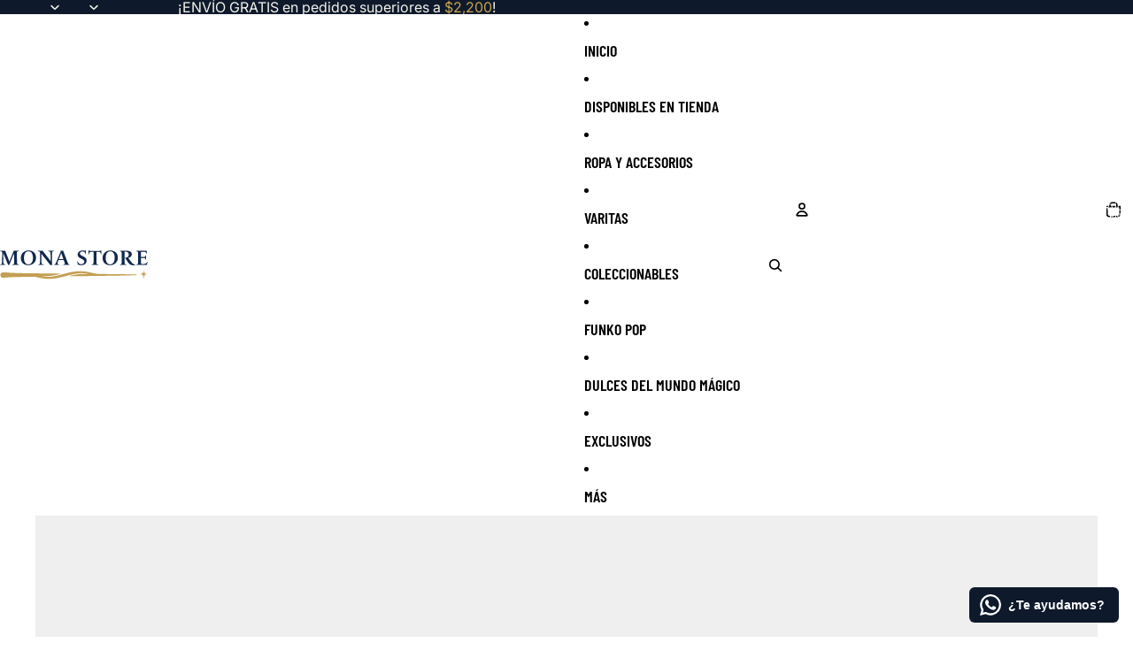

--- FILE ---
content_type: text/css
request_url: https://www.monastore.com.mx/cdn/shop/t/20/assets/base.css?v=144412866250030491071767777050
body_size: 20253
content:
/** Shopify CDN: Minification failed

Line 4600:0 All "@import" rules must come first

**/
* {
  box-sizing: border-box;
}

body {
  color: var(--color-foreground);
  background: var(--color-background);
  display: flex;
  flex-direction: column;
  margin: 0;
  min-height: 100svh;
  font-variation-settings: 'slnt' 0;
}

:root {
  --hover-lift-amount: 4px;
  --hover-scale-amount: 1.03;
  --hover-subtle-zoom-amount: 1.015;
  --hover-shadow-color: var(--color-shadow);
  --hover-transition-duration: 0.25s;
  --hover-transition-timing: ease-out;
  --surface-transition-duration: 0.3s;
  --surface-transition-timing: var(--ease-out-quad);
}

html {
  /* Firefox */
  scrollbar-width: thin;
  scrollbar-color: rgb(var(--color-foreground-rgb) / var(--opacity-40)) var(--color-background);
  scroll-behavior: smooth;
}

html[scroll-lock] {
  overflow: hidden;
}

img,
picture,
video,
canvas,
svg {
  display: block;
  max-width: 100%;
}

img {
  width: 100%;
  height: auto;
}

input,
textarea,
select {
  font: inherit;
  border-radius: var(--style-border-radius-inputs);
}

input:hover {
  background-color: var(--color-input-hover-background);
}

/** override ios and firefox defaults */
select {
  background-color: var(--color-background);
  color: currentcolor;
}

.product-card,
.collection-card,
.resource-card,
.predictive-search-results__card--product,
.predictive-search-results__card {
  position: relative;
  transition: transform var(--hover-transition-duration) var(--hover-transition-timing),
    box-shadow var(--hover-transition-duration) var(--hover-transition-timing);
  will-change: transform, box-shadow;
  z-index: var(--layer-flat);
}

.product-card__link {
  position: absolute;
  inset: 0;
}

.product-card__content {
  position: relative;
}

.product-card__content {
  cursor: pointer;
}

.product-card__content slideshow-component {
  --cursor: pointer;
}

.predictive-search-results__card .product-card,
.predictive-search-results__card .collection-card,
.predictive-search-results__card .resource-card {
  transition: none;
  will-change: auto;
}

@media (any-pointer: fine) and (prefers-reduced-motion: no-preference) {
  .card-hover-effect-lift .product-card:hover,
  .card-hover-effect-lift .collection-card:hover,
  .card-hover-effect-lift .resource-card:hover,
  .card-hover-effect-lift .predictive-search-results__card:hover {
    transform: translateY(calc(-1 * var(--hover-lift-amount)));
  }

  .card-hover-effect-lift .header .product-card:hover,
  .card-hover-effect-lift .header .collection-card:hover,
  .card-hover-effect-lift .header .resource-card:hover,
  .card-hover-effect-lift .header-drawer .product-card:hover,
  .card-hover-effect-lift .header-drawer .collection-card:hover,
  .card-hover-effect-lift .header-drawer .resource-card:hover {
    transform: none;
  }

  .card-hover-effect-scale .product-card:hover,
  .card-hover-effect-scale .collection-card:hover,
  .card-hover-effect-scale .resource-card:hover,
  .card-hover-effect-scale .predictive-search-results__card:hover {
    transform: scale(var(--hover-scale-amount));
  }

  .card-hover-effect-scale .header .product-card:hover,
  .card-hover-effect-scale .header .collection-card:hover,
  .card-hover-effect-scale .header .resource-card:hover,
  .card-hover-effect-scale .header-drawer .product-card:hover,
  .card-hover-effect-scale .header-drawer .collection-card:hover,
  .card-hover-effect-scale .header-drawer .resource-card:hover {
    transform: none;
  }

  .card-hover-effect-subtle-zoom .card-gallery,
  .card-hover-effect-subtle-zoom .collection-card__image,
  .card-hover-effect-subtle-zoom .product-card__image,
  .card-hover-effect-subtle-zoom .resource-card__image {
    overflow: hidden;
    transition: transform var(--hover-transition-duration) var(--hover-transition-timing);
  }

  .predictive-search-results__card .card-gallery,
  .predictive-search-results__card .collection-card__image,
  .predictive-search-results__card .product-card__image,
  .predictive-search-results__card .resource-card__image {
    transition: none;
  }

  .card-hover-effect-subtle-zoom .product-card:hover .card-gallery,
  .card-hover-effect-subtle-zoom .collection-card:hover .collection-card__image,
  .card-hover-effect-subtle-zoom .product-card:hover .product-card__image,
  .card-hover-effect-subtle-zoom .resource-card:hover .resource-card__image,
  .card-hover-effect-subtle-zoom .predictive-search-results__card:hover {
    transform: scale(var(--hover-subtle-zoom-amount));
  }

  .card-hover-effect-subtle-zoom .header .product-card:hover .card-gallery,
  .card-hover-effect-subtle-zoom .header .collection-card:hover .collection-card__image,
  .card-hover-effect-subtle-zoom .header .product-card:hover .product-card__image,
  .card-hover-effect-subtle-zoom .header .resource-card:hover .resource-card__image,
  .card-hover-effect-subtle-zoom .header-drawer .product-card:hover .card-gallery,
  .card-hover-effect-subtle-zoom .header-drawer .collection-card:hover .collection-card__image,
  .card-hover-effect-subtle-zoom .header-drawer .product-card:hover .product-card__image,
  .card-hover-effect-subtle-zoom .header-drawer .resource-card:hover .resource-card__image {
    transform: none;
  }

  .predictive-search-results__card .product-card:hover,
  .predictive-search-results__card .collection-card:hover,
  .predictive-search-results__card .resource-card:hover,
  .header .product-card:hover,
  .header .collection-card:hover,
  .header .resource-card:hover,
  .header-drawer .product-card:hover,
  .header-drawer .collection-card:hover,
  .header-drawer .resource-card:hover {
    transform: none;
    box-shadow: none;
  }
}

dialog {
  /* the ::backdrop inherits from the originating element, custom properties must be set on the dialog element */
  --backdrop-color-rgb: var(--color-shadow-rgb);

  background-color: var(--color-background);
  color: var(--color-foreground);
}

p,
h1,
h2,
h3,
h4,
h5,
h6 {
  overflow-wrap: break-word;
}

.wrap-text {
  overflow-wrap: break-word;
  word-break: break-word;
  hyphens: auto;
}

p:empty {
  display: none;
}

:first-child:is(p, h1, h2, h3, h4, h5, h6),
:first-child:empty + :where(p, h1, h2, h3, h4, h5, h6) {
  margin-block-start: 0;
}

/* Remove bottom margin from last text item, or previous to last if the last is empty */
:last-child:is(p, h1, h2, h3, h4, h5, h6),
:where(p, h1, h2, h3, h4, h5, h6):nth-child(2):has(+ :last-child:empty) {
  margin-block-end: 0;
}

/* view transitions */
@media (prefers-reduced-motion: no-preference) {
  @view-transition {
    navigation: auto;
  }

  /* Keep page interactive while view transitions are running */
  :root {
    view-transition-name: none;
  }

  /* Have the root transition during page navigation */
  html:active-view-transition-type(page-navigation),
  html:active-view-transition-type(product-image-transition) {
    view-transition-name: root-custom;
  }

  ::view-transition {
    pointer-events: none;
  }

  html:active-view-transition-type(page-navigation) main[data-page-transition-enabled='true'] {
    view-transition-name: main-content;
  }

  html:active-view-transition-type(page-navigation) main[data-product-transition='true'][data-template*='product'] {
    view-transition-name: none;
  }

  ::view-transition-old(main-content) {
    animation: var(--view-transition-old-main-content);
  }

  ::view-transition-new(main-content) {
    animation: var(--view-transition-new-main-content);
  }

  html:active-view-transition-type(product-image-transition) {
    [data-view-transition-type='product-image-transition'] {
      view-transition-name: product-image-transition;
    }

    [data-view-transition-type='product-details'] {
      view-transition-name: product-details;
    }
  }

  ::view-transition-group(product-image-transition) {
    z-index: 1;
  }

  ::view-transition-group(product-image-transition),
  ::view-transition-group(product-details) {
    animation-duration: var(--animation-speed);
    animation-timing-function: var(--animation-easing);
  }

  ::view-transition-old(product-image-transition),
  ::view-transition-new(product-image-transition) {
    block-size: 100%;
    overflow: hidden;
    object-fit: cover;
    animation-duration: 0.25s;
    animation-timing-function: var(--animation-easing);
  }

  ::view-transition-new(product-details) {
    animation: var(--view-transition-new-main-content);
  }
}

/* Focus */
*:focus-visible {
  outline: var(--focus-outline-width) solid currentcolor;
  outline-offset: var(--focus-outline-offset);
}

@supports not selector(:focus-visible) {
  *:focus {
    outline: var(--focus-outline-width) solid currentcolor;
    outline-offset: var(--focus-outline-offset);
  }
}

.focus-inset {
  outline-offset: calc(var(--focus-outline-width) * -1);
}

/* Layout */
.content-for-layout {
  flex: 1;
}

/* Set up page widths & margins */
.page-width-wide,
.page-width-normal,
.page-width-narrow,
.page-width-content {
  --page-margin: 16px;
}

@media screen and (min-width: 750px) {
  .page-width-wide,
  .page-width-normal,
  .page-width-narrow,
  .page-width-content {
    --page-margin: 40px;
  }
}

.page-width-wide {
  /* NOTE: This results in a page width of 2400px because of how we set up margins with grid */
  --page-content-width: var(--wide-page-width);
  --page-width: calc(var(--page-content-width) + (var(--page-margin) * 2));
}

.page-width-normal {
  --page-content-width: var(--normal-page-width);
  --page-width: calc(var(--page-content-width) + (var(--page-margin) * 2));
}

.page-width-narrow,
.page-width-content {
  /* NOTE: This results in a page width of 1400px because of how we set up margins with grid */
  --page-content-width: var(--narrow-page-width);
  --page-width: calc(var(--page-content-width) + (var(--page-margin) * 2));
}

.page-width-content {
  --page-content-width: var(--normal-content-width);
  --page-width: calc(var(--page-content-width) + (var(--page-margin) * 2));
}

/* Section width full vs. page
   The reason we use a grid to contain the section is to allow for the section to have a
   full-width background image even if the section content is constrained by the page width. Do not try
   to rewrite this to max-width: --page-width; margin: 0 auto;, it doesn't work. */
.section {
  --full-page-grid-central-column-width: min(
    var(--page-width) - var(--page-margin) * 2,
    calc(100% - var(--page-margin) * 2)
  );
  --full-page-grid-margin: minmax(var(--page-margin), 1fr);
  --full-page-grid-with-margins: var(--full-page-grid-margin) var(--full-page-grid-central-column-width)
    var(--full-page-grid-margin);

  /* Utility variable gives the grid's first column width. Provides an offset width for components like carousels */
  --util-page-margin-offset: max(
    var(--page-margin),
    calc((100% - min(var(--page-content-width), calc(100% - (var(--page-margin) * 2)))) / 2)
  );

  /* Offset for full-width sections to account for the page margin,
  used for Marquee — note that --util-page-margin-offset doesn't work here */
  --full-page-margin-inline-offset: calc(((100vw - var(--full-page-grid-central-column-width)) / 2) * -1);

  width: 100%;

  /* This is required to make background images work, which are <img> rendered absolutely */
  position: relative;

  /* Set up the grid */
  display: grid;
  grid-template-columns: var(--full-page-grid-with-margins);
  min-height: var(--section-min-height, 'auto');
}

/* Place all direct children in the center column by default */
.section > * {
  grid-column: 2;
}

/* Make the actual section background transparent, and instead apply it to a separate sibling element to enable stacking with hero shadow  */
.shopify-section:not(.header-section) :is(.section, .cart__summary-container) {
  background: transparent;
}

.shopify-section:not(.header-section):has(.section) {
  position: relative;
}

.shopify-section:not(.header-section) .section-background {
  content: '';
  position: absolute;
  inset: 0;
  z-index: var(--layer-section-background);
}

/* For page-width sections, all content goes in the center column */
.section--page-width > * {
  grid-column: 2;
}

/* For full-width sections, content spans all columns */
.section--full-width > * {
  grid-column: 1 / -1;
}

/* Some page-width sections should still extend all the way to the right edge of the page, e.g. collection carousel */
.section--page-width.section--full-width-right > * {
  grid-column: 2 / 4;
}

/* For full-width sections with margin, content still spans full width but with space on the sides */
.section--full-width.section--full-width-margin > * {
  grid-column: 1 / -1;

  @media screen and (min-width: 750px) {
    padding-left: var(--page-margin);
    padding-right: var(--page-margin);
  }
}

/* Some section content break out to full width of the page */
.section > .force-full-width {
  grid-column: 1 / -1;
}

.section--height-small {
  --section-min-height: var(--section-height-small);
}

.section--height-medium {
  --section-min-height: var(--section-height-medium);
}

.section--height-large {
  --section-min-height: var(--section-height-large);
}

.section--height-full-screen {
  --section-min-height: 100svh;
}

.section-content-wrapper.section-content-wrapper {
  min-height: calc(var(--section-min-height, 'auto') - var(--section-height-offset, 0px));
  position: relative;
  width: 100%;
  height: 100%;
}

/* Utility */

.hidden {
  /* stylelint-disable-next-line declaration-no-important */
  display: none !important;
}

@media screen and (max-width: 749px) {
  .hidden--mobile,
  .mobile\:hidden {
    /* stylelint-disable-next-line declaration-no-important */
    display: none !important;
  }
}

@media screen and (min-width: 750px) {
  .hidden--desktop,
  .desktop\:hidden {
    /* stylelint-disable-next-line declaration-no-important */
    display: none !important;
  }
}

.hide-when-empty:empty {
  /* stylelint-disable-next-line declaration-no-important */
  display: none !important;
}

.visually-hidden:not(:focus, :active) {
  /* stylelint-disable-next-line declaration-no-important */
  position: absolute !important;
  overflow: hidden;
  width: 1px;
  height: 1px;
  margin: -1px;
  padding: 0;
  border: 0;
  clip: rect(0 0 0 0);
  /* stylelint-disable-next-line declaration-no-important */
  word-wrap: normal !important;
}

@media screen and (max-width: 749px) {
  .is-visually-hidden-mobile:not(:focus, :active) {
    /* stylelint-disable-next-line declaration-no-important */
    position: absolute !important;
    overflow: hidden;
    width: 1px;
    height: 1px;
    margin: -1px;
    padding: 0;
    border: 0;
    clip: rect(0 0 0 0);
    /* stylelint-disable-next-line declaration-no-important */
    word-wrap: normal !important;
  }
}

.contents {
  display: contents;
}

.flex {
  display: flex;
  gap: var(--gap-md);
}

.grid {
  --centered-column-number: 12;
  --full-width-column-number: 14;
  --centered: column-1 / span var(--centered-column-number);
  --full-width: column-0 / span var(--full-width-column-number);

  display: flex;
  flex-direction: column;
}

@media screen and (min-width: 750px) {
  .grid {
    display: grid;
    gap: 0;
    grid-template-columns: var(--margin-4xl) repeat(var(--centered-column-number), minmax(0, 1fr)) var(--margin-4xl);
    grid-template-areas: 'column-0 column-1 column-2 column-3 column-4 column-5 column-6 column-7 column-8 column-9 column-10 column-11 column-12 column-13';
  }
}

@media screen and (min-width: 1400px) {
  .grid {
    grid-template-columns:
      1fr repeat(
        var(--centered-column-number),
        minmax(0, calc((var(--page-width) - var(--page-margin) * 2) / var(--centered-column-number)))
      )
      1fr;
  }
}

.flex {
  display: flex;
  gap: var(--gap-md);
}

.flip-x {
  scale: -1 1;
}

.flip-y {
  scale: 1 -1;
}

.list-unstyled {
  margin: 0;
  padding: 0;
  list-style: none;
}

.skip-to-content-link {
  position: absolute;
  overflow: hidden;
  height: 1px;
  left: -99999px;
  /* stylelint-disable-next-line declaration-no-important */
  word-wrap: normal !important;
}

.skip-to-content-link:focus {
  z-index: var(--layer-temporary);
  overflow: auto;
  width: auto;
  height: auto;
  padding: var(--padding-lg) var(--padding-4xl);
  left: var(--margin-lg);
  top: var(--margin-lg);
  box-shadow: 0 0 0 var(--focus-outline-offset) var(--color-background);
}

.text-left {
  --text-align: left;

  text-align: left;
}

.text-center {
  --text-align: center;

  text-align: center;
}

.text-right {
  --text-align: right;

  text-align: right;
}

.text-inherit {
  color: inherit;
}

.user-select-text {
  user-select: text;
}

.justify-left {
  justify-content: left;
}

.justify-center {
  justify-content: center;
}

.justify-right {
  justify-content: right;
}

.title--aligned-center {
  display: flex;
  align-items: center;
  gap: 1rem;
}

.background-image-container {
  overflow: hidden;
  position: absolute;
  inset: 0;
  opacity: var(--image-opacity);
}

.background-image-container img,
.background-image-container svg {
  object-fit: cover;
  width: 100%;
  height: 100%;
}

.background-image-fit img,
.background-image-fit svg {
  object-fit: contain;
}

.svg-wrapper {
  color: currentcolor;
  display: inline-flex;
  justify-content: center;
  align-items: center;
  width: var(--icon-size-sm);
  height: var(--icon-size-sm);
  pointer-events: none;
}

.svg-wrapper--smaller {
  width: var(--icon-size-2xs);
  height: var(--icon-size-2xs);
}

.svg-wrapper--small {
  width: var(--icon-size-xs);
  height: var(--icon-size-xs);
}

.svg-wrapper > svg {
  width: var(--icon-size-sm);
  height: var(--icon-size-sm);
}

.relative {
  position: relative;
}

/* Icons */
.icon-success,
.icon-error {
  width: var(--icon-size-md);
  height: var(--icon-size-md);
  flex-shrink: 0;
}

.icon-success {
  color: var(--color-success);
}

.icon-error {
  fill: var(--color-error);
}

placeholder-image {
  display: block;
  height: 100%;
  aspect-ratio: var(--ratio);
}

placeholder-image[data-type='product'] {
  background-color: rgb(var(--color-foreground-rgb) / var(--opacity-15));
  width: 100%;
}

/** Placeholder background for the placeholder image, the dimensions are the same as the product images */
placeholder-image[data-type='product']:not(:has(> img)) {
  aspect-ratio: var(--ratio);
  height: 350px;
}

placeholder-image > img {
  object-fit: cover;
  aspect-ratio: var(--ratio);
  height: 100%;
}

[data-placeholder='true'] * {
  cursor: default;
}

slideshow-component [data-placeholder='true'] * {
  cursor: grab;
}

/* Base text and heading styles */
body,
.paragraph:not(.button),
.paragraph > * {
  font-family: var(--font-paragraph--family);
  font-style: var(--font-paragraph--style);
  font-weight: var(--font-paragraph--weight);
  font-size: var(--font-paragraph--size);
  line-height: var(--font-paragraph--line-height);
  text-transform: var(--font-paragraph--case);
  -webkit-font-smoothing: antialiased;
  color: var(--color, var(--color-foreground));
}

/* Ensure inputs with type presets maintain minimum 16px on mobile to prevent iOS zoom */
@media screen and (max-width: 1200px) {
  input.paragraph.paragraph,
  input.paragraph.paragraph:not([type]),
  textarea.paragraph.paragraph,
  select.paragraph.paragraph {
    font-size: max(1rem, var(--font-paragraph--size));
  }
}

.paragraph > small {
  font-size: smaller;
}

/* Typography presets */

h1,
.h1.h1,
.text-block.h1 > * {
  font-family: var(--font-h1--family);
  font-style: var(--font-h1--style);
  font-weight: var(--font-h1--weight);
  font-size: var(--font-h1--size);
  line-height: var(--font-h1--line-height);
  letter-spacing: var(--font-h1--letter-spacing);
  text-transform: var(--font-h1--case);
  color: var(--color, var(--font-h1-color));
}

@media screen and (max-width: 1200px) {
  input.h1.h1,
  textarea.h1.h1,
  select.h1.h1 {
    font-size: max(1rem, var(--font-h1--size));
  }
}

h2,
.h2.h2,
.text-block.h2 > * {
  font-family: var(--font-h2--family);
  font-style: var(--font-h2--style);
  font-weight: var(--font-h2--weight);
  font-size: var(--font-h2--size);
  line-height: var(--font-h2--line-height);
  letter-spacing: var(--font-h2--letter-spacing);
  text-transform: var(--font-h2--case);
  color: var(--color, var(--font-h2-color));
}

@media screen and (max-width: 1200px) {
  input.h2.h2,
  textarea.h2.h2,
  select.h2.h2 {
    font-size: max(1rem, var(--font-h2--size));
  }
}

h3,
.h3,
.h3.h3,
.text-block.h3 > * {
  font-family: var(--font-h3--family);
  font-style: var(--font-h3--style);
  font-weight: var(--font-h3--weight);
  font-size: var(--font-h3--size);
  line-height: var(--font-h3--line-height);
  letter-spacing: var(--font-h3--letter-spacing);
  text-transform: var(--font-h3--case);
  color: var(--color, var(--font-h3-color));
}

@media screen and (max-width: 1200px) {
  input.h3,
  textarea.h3,
  select.h3 {
    font-size: max(1rem, var(--font-h3--size));
  }
}

h4,
.h4.h4,
.text-block.h4 > * {
  font-family: var(--font-h4--family);
  font-style: var(--font-h4--style);
  font-weight: var(--font-h4--weight);
  font-size: var(--font-h4--size);
  line-height: var(--font-h4--line-height);
  letter-spacing: var(--font-h4--letter-spacing);
  text-transform: var(--font-h4--case);
  color: var(--color, var(--font-h4-color));
}

@media screen and (max-width: 1200px) {
  input.h4.h4,
  textarea.h4.h4,
  select.h4.h4 {
    font-size: max(1rem, var(--font-h4--size));
  }
}

h5,
.h5.h5,
.text-block.h5 > * {
  font-family: var(--font-h5--family);
  font-style: var(--font-h5--style);
  font-weight: var(--font-h5--weight);
  font-size: var(--font-h5--size);
  line-height: var(--font-h5--line-height);
  letter-spacing: var(--font-h5--letter-spacing);
  text-transform: var(--font-h5--case);
  color: var(--color, var(--font-h5-color));
}

@media screen and (max-width: 1200px) {
  input.h5.h5,
  textarea.h5.h5,
  select.h5.h5 {
    font-size: max(1rem, var(--font-h5--size));
  }
}

h6,
.h6.h6,
.text-block.h6 > * {
  font-family: var(--font-h6--family);
  font-style: var(--font-h6--style);
  font-weight: var(--font-h6--weight);
  font-size: var(--font-h6--size);
  line-height: var(--font-h6--line-height);
  letter-spacing: var(--font-h6--letter-spacing);
  text-transform: var(--font-h6--case);
  color: var(--color, var(--font-h6-color));
}

@media screen and (max-width: 1200px) {
  input.h6.h6,
  textarea.h6.h6,
  select.h6.h6 {
    font-size: max(1rem, var(--font-h6--size));
  }
}

:first-child:is(.h1, .h2, .h3, .h4, .h5, .h6) {
  margin-block-start: 0;
}

:last-child:is(.h1, .h2, .h3, .h4, .h5, .h6) {
  margin-block-end: 0;
}

/* Links */
a {
  --button-color: var(--color, var(--color-primary));

  color: var(--button-color);
  text-decoration-color: transparent;
  text-decoration-thickness: 0.075em;
  text-underline-offset: 0.125em;
  transition: text-decoration-color var(--animation-speed) var(--animation-easing),
    color var(--animation-speed) var(--animation-easing);
}

:is(h1, h2, h3, h4, h5, h6, p) > a:hover {
  --button-color: var(--color, var(--color-primary-hover));
}

/* Add underline to text using our paragraph styles only. */
p:not(.h1, .h2, .h3, .h4, .h5, .h6) a:where(:not(.button, .button-primary, .button-secondary)),
.rte
  :is(p, ul, ol, table):not(.h1, .h2, .h3, .h4, .h5, .h6)
  a:where(:not(.button, .button-primary, .button-secondary)) {
  text-decoration-color: currentcolor;

  &:hover {
    text-decoration-color: transparent;
    color: var(--color-primary-hover);
  }
}

.container-background-image {
  background-repeat: no-repeat;
  background-size: cover;
  background-position: center center;
}

details[open] .summary-closed {
  display: none;
}

details:not([open]) .summary-open {
  display: none;
}

details[open] > summary .icon-animated > svg {
  transform: rotate(180deg);
}

/* iOS fix: hide the default arrow on the summary */
summary::-webkit-details-marker {
  display: none;
}

/* When header is transparent, pull the first main content section up to sit under the floating header */
body:has(.header[transparent]) .content-for-layout > .shopify-section:first-child {
  margin-top: calc(var(--header-group-height) * -1);
}

body:has(.header[transparent]) #header-group > *:not(.header-section) {
  z-index: 1;
}

body:has(.header[transparent]) #header-group > .header-section {
  z-index: var(--layer-sticky);
}

/* Featured collection block */
.featured-collection-block {
  width: 100%;
}

/* Product grid */
.product-grid-container {
  display: block;
  width: 100%;
  padding-block: var(--padding-block-start) var(--padding-block-end);

  @media screen and (min-width: 750px) {
    display: grid;
  }
}

.product-grid {
  display: grid;
  grid-template-columns: 1fr 1fr;
  gap: var(--product-grid-gap);
  margin: auto;
  padding: 0;
  list-style: none;
}

@media screen and (min-width: 750px) {
  .product-grid {
    grid-template-columns: var(--product-grid-columns-desktop);
  }
}

.product-grid :is(h3, p) {
  margin: 0;
}

.product-grid__item {
  border: var(--product-card-border-width) solid rgb(var(--color-border-rgb) / var(--product-card-border-opacity));
}

.product-grid--organic[product-grid-view='default'] .product-grid__item {
  height: fit-content;
}

.product-grid__card.product-grid__card {
  display: flex;
  flex-flow: column nowrap;
  gap: var(--product-card-gap);
  align-items: var(--product-card-alignment);
  text-decoration: none;
  color: var(--color, var(--color-foreground));
  padding-block: var(--padding-block-start) var(--padding-block-end);
  padding-inline: var(--padding-inline-start) var(--padding-inline-end);
  overflow: hidden;
}

[product-grid-view='zoom-out'] .product-grid__card {
  row-gap: var(--padding-xs);
}

[product-grid-view='default'] {
  --product-grid-gap: 16px;
  --padding-block-start: 24px;
  --padding-block-end: 24px;
  --padding-inline-start: 0px;
  --padding-inline-end: 0px;
}

[product-grid-view='default'] .product-grid__item {
  padding-block: 0;
}

[product-grid-view='mobile-single'],
.product-grid-mobile--large {
  @media screen and (max-width: 749px) {
    grid-template-columns: 1fr;
  }
}

.product-grid__card .group-block > * {
  @media screen and (max-width: 749px) {
    flex-direction: column;
  }
}

ul[product-grid-view='zoom-out'] .product-grid__card > * {
  display: none;
}

ul[product-grid-view='zoom-out'] .product-grid__card .card-gallery {
  display: block;
}

[product-grid-view='zoom-out']
  .card-gallery
  > :is(quick-add-component, .product-badges, slideshow-component > slideshow-controls) {
  display: none;
}

ul[product-grid-view='zoom-out'] .card-gallery > img {
  display: block;
}

[product-grid-view='zoom-out'] {
  --product-grid-columns-desktop: repeat(
    10,
    minmax(clamp(50px, calc(100% - 9 * var(--product-grid-gap)) / 10, 80px), 1fr)
  );
}

.product-grid-view-zoom-out--details {
  display: none;
}

.product-grid-view-zoom-out--details .h4,
.product-grid-view-zoom-out--details span,
.product-grid-view-zoom-out--details s {
  font-size: var(--font-size--xs);
  font-family: var(--font-paragraph--family);
}

.product-grid-view-zoom-out--details span {
  font-weight: 500;
}

.product-grid-view-zoom-out--details .h4 {
  line-height: 1.3;
  font-weight: 400;
}

.product-grid-view-zoom-out--details > span.h6,
.product-grid-view-zoom-out--details > div.h6 > product-price {
  display: inline-block;
  line-height: 0;
  margin-top: var(--margin-2xs);
}

.product-grid-view-zoom-out--details > span.h6 > *,
.product-grid-view-zoom-out--details > div.h6 > * > * {
  line-height: 1.2;
}

@media (prefers-reduced-motion: no-preference) {
  :root:active-view-transition-type(product-grid) {
    details[open] floating-panel-component {
      view-transition-name: panel-content;

      .checkbox *,
      .facets__pill-label {
        transition: none;
      }

      .facets--vertical & {
        view-transition-name: none;
      }
    }

    .product-grid {
      view-transition-name: product-grid;
    }

    footer {
      view-transition-name: footer;
    }

    .product-grid__item,
    floating-panel-component {
      transition: none;
    }
  }
}

::view-transition-group(panel-content) {
  z-index: 1;
}

::view-transition-new(product-grid) {
  animation-delay: 150ms;
  animation-name: fadeInUp;
  animation-duration: var(--animation-speed);
  animation-timing-function: var(--animation-easing);
}

results-list[initialized] {
  .product-grid__item {
    transition: opacity var(--animation-speed) var(--animation-easing),
      transform var(--animation-speed) var(--animation-easing);

    @starting-style {
      opacity: 0;
      transform: translateY(10px);
    }
  }
}

@keyframes fadeInUp {
  from {
    opacity: 0;
    transform: translateY(10px);
  }

  to {
    opacity: 1;
    transform: translateY(0);
  }
}

/* Collection and product list cards have equal heights */
:is(.product-grid__item, .resource-list__item) .product-card {
  display: grid;
  height: 100%;
}

/* Video background */
.video-background,
.video-background * {
  position: absolute;
  top: 0;
  left: 0;
  width: 100%;
  height: 100%;
  overflow: hidden;
}

.video-background--cover * {
  object-fit: cover;
}

.video-background--contain * {
  object-fit: contain;
}

.text-block {
  width: 100%;
}

.text-block > *:first-child,
.text-block > *:first-child:empty + * {
  margin-block-start: 0;
}

.text-block > *:last-child,
.text-block > *:has(+ *:last-child:empty) {
  margin-block-end: 0;
}

/* This is to deal with the margin applied to the p when custom styles are enabled. The p isn't the first child anymore due to the style tag */
.text-block > style + * {
  margin-block-start: 0;
}

/* Dialog */
.dialog-modal {
  border: none;
  box-shadow: var(--shadow-popover);

  @media screen and (min-width: 750px) {
    border-radius: var(--style-border-radius-popover);
    max-width: var(--normal-content-width);
  }

  @media screen and (max-width: 749px) {
    max-width: 100%;
    max-height: 100%;
    height: 100dvh;
    width: 100dvw;
    padding: var(--padding-md);
  }
}

.dialog-modal::backdrop {
  transition: backdrop-filter var(--animation-speed) var(--animation-easing);
  backdrop-filter: brightness(1);
  background: rgb(var(--backdrop-color-rgb) / var(--backdrop-opacity));
}

.dialog-modal[open] {
  animation: elementSlideInTop var(--animation-speed) var(--animation-easing) forwards;

  &::backdrop {
    animation: backdropFilter var(--animation-speed) var(--animation-easing) forwards;
    transition: opacity var(--animation-speed) var(--animation-easing);
  }
}

.dialog-modal.dialog-closing {
  animation: elementSlideOutTop var(--animation-speed) var(--animation-easing) forwards;

  &::backdrop {
    opacity: 0;
  }
}

/* stylelint-disable value-keyword-case */
.dialog-drawer {
  --dialog-drawer-opening-animation: slideInLeft;
  --dialog-drawer-closing-animation: slideOutLeft;
}

.dialog-drawer--right {
  --dialog-drawer-opening-animation: slideInRight;
  --dialog-drawer-closing-animation: slideOutRight;
}
/* stylelint-enable value-keyword-case */

.dialog-drawer[open] {
  animation: var(--dialog-drawer-opening-animation) var(--animation-speed) var(--animation-easing) forwards;
}

.dialog-drawer.dialog-closing {
  animation: var(--dialog-drawer-closing-animation) var(--animation-speed) var(--animation-easing);
}

/* Buttons */
.button,
.button-secondary,
button.shopify-payment-button__button--unbranded {
  --text-align: center;

  display: grid;
  align-content: center;
  text-decoration: none;
  text-align: var(--text-align);
  color: var(--button-color);
  appearance: none;
  background-color: var(--button-background-color);
  border: none;
  font-family: var(--font-paragraph--family);
  font-style: var(--font-paragraph--style);
  font-size: var(--font-paragraph--size);
  line-height: var(--font-paragraph--line-height);
  margin-block: 0;
  transition: color var(--animation-speed) var(--animation-easing),
    box-shadow var(--animation-speed) var(--animation-easing),
    background-color var(--animation-speed) var(--animation-easing);
  cursor: pointer;
  width: fit-content;
  box-shadow: inset 0 0 0 var(--button-border-width) var(--button-border-color);
  padding-block: var(--button-padding-block);
  padding-inline: var(--button-padding-inline);
}

.button {
  font-family: var(--button-font-family-primary);
  text-transform: var(--button-text-case-primary);
  border-radius: var(--style-border-radius-buttons-primary);
}

.button:not(.button-secondary, .button-unstyled) {
  outline-color: var(--button-background-color);
}

.button-secondary {
  font-family: var(--button-font-family-secondary);
  text-transform: var(--button-text-case-secondary);
  border-radius: var(--style-border-radius-buttons-secondary);
}

button.shopify-payment-button__button--unbranded {
  font-family: var(--button-font-family-primary);
  text-transform: var(--button-text-case-primary);
}

textarea,
input {
  background-color: var(--color-input-background);
  border-color: var(--color-input-border);
}

textarea::placeholder,
input::placeholder {
  color: var(--color-input-text);
}

textarea:not(:placeholder-shown)::placeholder,
input:not(:placeholder-shown)::placeholder {
  opacity: 0;
}

/* The declaration above is messing with buttons that have an attribute of hidden as it overwrites the display value */
.button[hidden] {
  display: none;
}

.button[aria-disabled='true'],
.button-secondary[aria-disabled='true'],
.button:disabled {
  opacity: 0.5;
  cursor: not-allowed;
}

.button,
button.shopify-payment-button__button--unbranded {
  --button-color: var(--color-primary-button-text);
  --button-background-color: var(--color-primary-button-background);
  --button-border-color: var(--color-primary-button-border);
  --button-border-width: var(--style-border-width-primary);
}

.button:hover,
button.shopify-payment-button__button--unbranded:hover:not([disabled]) {
  --button-color: var(--color-primary-button-hover-text);
  --button-background-color: var(--color-primary-button-hover-background);
  --button-border-color: var(--color-primary-button-hover-border);
}

.button-secondary {
  --button-color: var(--color-secondary-button-text);
  --button-background-color: var(--color-secondary-button-background);
  --button-border-color: var(--color-secondary-button-border);
  --button-border-width: var(--style-border-width-secondary);
}

.button-secondary:hover {
  --button-color: var(--color-secondary-button-hover-text);
  --button-background-color: var(--color-secondary-button-hover-background);
  --button-border-color: var(--color-secondary-button-hover-border);
}

/* Needed to override the default Shopify styles */
button.shopify-payment-button__button--unbranded:hover:not([disabled]) {
  background-color: var(--button-background-color);
}

.button-unstyled {
  display: block;
  padding: 0;
  background-color: inherit;
  color: inherit;
  border: 0;
  border-radius: 0;
  overflow: hidden;
  box-shadow: none;
  font-family: var(--font-paragraph--family);
  font-style: var(--font-paragraph--style);
  font-size: var(--font-paragraph--size);
}

.button-unstyled:hover {
  background-color: inherit;
}

.button-unstyled--with-icon {
  color: var(--color-foreground);
  display: flex;
  gap: var(--gap-2xs);
  align-items: center;
}

.button-unstyled--transparent {
  background-color: transparent;
  box-shadow: none;
}

/* Show more */

.show-more__button {
  color: var(--color-primary);
  cursor: pointer;
}

.show-more__button:hover {
  @media screen and (min-width: 750px) {
    color: var(--color-primary-hover);
  }
}

.show-more__label {
  text-align: start;
  font-size: var(--font-size--body-md);
  font-family: var(--font-paragraph--family);
}

.show-more__button .svg-wrapper {
  width: var(--icon-size-xs);
  height: var(--icon-size-xs);
}

.show-more[data-expanded='true'] .show-more__label--more,
.show-more[data-expanded='false'] .show-more__label--less {
  display: none;
}

.link {
  display: inline-block;
  text-align: center;
}

shopify-accelerated-checkout,
shopify-accelerated-checkout-cart {
  --shopify-accelerated-checkout-button-border-radius: var(--style-border-radius-buttons-primary);
  --shopify-accelerated-checkout-button-block-size: var(--height-buy-buttons);
}

.product-form-buttons:has(.add-to-cart-button.button-secondary)
  :is(shopify-accelerated-checkout, shopify-accelerated-checkout-cart) {
  --shopify-accelerated-checkout-button-border-radius: var(--style-border-radius-buttons-secondary);
  --shopify-accelerated-checkout-button-block-size: var(--height-buy-buttons);
}

/* Collapsible row */

.icon-caret svg {
  transition: transform var(--animation-speed) var(--animation-easing);
}

.icon-caret--forward svg {
  transform: rotate(-90deg);
}

.icon-caret--backward svg {
  transform: rotate(90deg);
}

summary {
  display: flex;
  align-items: center;
  cursor: pointer;
  list-style: none;
  padding-block: var(--padding-sm);
}

summary:hover {
  color: var(--color-primary-hover);
}

summary .svg-wrapper {
  margin-inline-start: auto;
  height: var(--icon-size-xs);
  width: var(--icon-size-xs);
  transition: transform var(--animation-speed) var(--animation-easing);
}

/* Shared plus/minus icon animations */
summary .icon-plus :is(.horizontal, .vertical),
.show-more__button .icon-plus :is(.horizontal, .vertical) {
  transition: transform var(--animation-speed) var(--animation-easing);
  transform: rotate(0deg);
  transform-origin: 50% 50%;
  opacity: 1;
}

details[open] > summary .icon-plus .horizontal,
.details-open > summary .icon-plus .horizontal,
.show-more:where([data-expanded='true']) .show-more__button .icon-plus .horizontal {
  transform: rotate(90deg);
}

details[open] > summary .icon-plus .vertical,
.details-open > summary .icon-plus .vertical,
.show-more:where([data-expanded='true']) .show-more__button .icon-plus .vertical {
  transform: rotate(90deg);
  opacity: 0;
}

/* Product Media */
media-gallery {
  display: block;
  width: 100%;
}

:where(media-gallery, .product-grid__item) {
  .media-gallery__grid {
    grid-template-columns: 1fr;
    gap: var(--image-gap);
  }
}

.product-media-gallery__slideshow--single-media slideshow-container {
  @media screen and (max-width: 749px) {
    grid-area: unset;
  }
}

:not(.dialog-zoomed-gallery) > .product-media-container {
  /* width and overflow forces children to shrink to parent width */
  --slide-width: round(up, 100%, 1px);

  display: flex;
  aspect-ratio: var(--gallery-aspect-ratio, var(--media-preview-ratio));
  max-height: var(--constrained-height);
  width: 100%;

  /* Relative position needed for video and 3d models */
  position: relative;
  overflow: hidden;

  &:where(.constrain-height) {
    /* arbitrary offset value based on average theme spacing and header height */
    --viewport-offset: 400px;
    --constrained-min-height: 300px;
    --constrained-height: max(var(--constrained-min-height), calc(100vh - var(--viewport-offset)));

    margin-right: auto;
    margin-left: auto;
  }
}

media-gallery:where(.media-gallery--grid) .media-gallery__grid {
  display: none;
}

media-gallery.media-gallery--grid .media-gallery__grid .product-media-container {
  /* Needed for safari to stretch to full grid height */
  height: 100%;
}

.product-media :is(deferred-media, product-model) {
  position: absolute;
}

@media screen and (max-width: 749px) {
  .product-media-container.constrain-height {
    max-height: none;
  }
}

@media screen and (min-width: 750px) {
  .product-media-container.constrain-height {
    --viewport-offset: var(--header-height, 100px);
    --constrained-min-height: 500px;
  }

  .media-gallery--two-column .media-gallery__grid {
    grid-template-columns: repeat(2, 1fr);
  }

  .media-gallery--large-first-image .product-media-container:first-child,
  .media-gallery--two-column .product-media-container:only-child {
    /* First child spans 2 columns */
    grid-column: span 2;
  }

  /* Display grid view as a carousel on mobile, grid on desktop */
  media-gallery:is(.media-gallery--grid) slideshow-component {
    display: none;
  }

  media-gallery:where(.media-gallery--grid) .media-gallery__grid {
    display: grid;
  }
}

.product-media-container--model {
  /* Usefull when view in your space is shown */
  flex-direction: column;
}

.shopify-model-viewer-ui__controls-area {
  bottom: calc(var(--minimum-touch-target) + var(--padding-sm));
}

.product-media-container img {
  aspect-ratio: inherit;
  object-fit: contain;
}

.product-media-container.media-fit-contain img {
  object-position: center center;
}

.product-media-container.media-fit {
  --product-media-fit: cover;

  img {
    object-fit: var(--product-media-fit);
  }
}

/* Media gallery zoom dialog */
.product-media-container__zoom-button {
  position: absolute;
  width: 100%;
  height: 100%;
  z-index: var(--layer-flat);
  cursor: zoom-in;
  background-color: transparent;

  &:hover {
    background-color: transparent;
  }
}

zoom-dialog dialog {
  width: 100vw;
  height: 100vh;
  border: none;
  margin: 0;
  padding: 0;
  max-width: 100%;
  max-height: 100%;
  background: #fff;
  opacity: 0;
  transition: opacity var(--animation-speed) var(--animation-easing);
  scrollbar-width: none;

  &[open] {
    opacity: 1;
  }

  @media (prefers-reduced-motion: no-preference) {
    scroll-behavior: smooth;
  }

  &::backdrop {
    background: transparent;
  }
}

/* Animate the UI elements in only after the view transition is complete */
.close-button {
  position: fixed;
  top: var(--margin-lg);
  right: var(--margin-lg);
  width: var(--minimum-touch-target);
  height: var(--minimum-touch-target);
  z-index: var(--layer-flat);
  background-color: transparent;
  display: flex;
  align-items: center;
  justify-content: center;

  /* For the outline radius */
  border-radius: 50%;
}

/* This triggers iOS < 16.4. The outline bug is not recognized as a lack of @supports */

@supports not (background-color: rgb(from red 150 g b / alpha)) {
  /**
    There is a bug in safari < 16.4 that causes the outline to not follow the elements border radius. This is a workaround.
    Using element selector to increase specificity.
  **/

  .close-button:focus-visible {
    outline: none;
    overflow: visible;
  }

  .close-button:focus-visible::after {
    content: '';
    position: absolute;
    inset: calc(-1 * var(--focus-outline-offset));
    border: var(--focus-outline-width) solid currentColor;
    border-radius: 50%;
    display: inherit;
  }
}

.dialog--closed .close-button {
  animation: elementSlideOutBottom calc(var(--animation-speed) * 0.5) var(--animation-easing) forwards;
}

.dialog-thumbnails-list-container {
  position: fixed;
  width: 100%;
  bottom: 0;
  display: flex;
  z-index: var(--layer-raised);
}

.dialog-thumbnails-list {
  position: relative;
  display: inline-flex;
  flex-direction: row;
  gap: 8px;
  bottom: 0;
  overflow-x: auto;
  opacity: 0;
  padding: var(--padding-lg);
  margin-inline: auto;
  scrollbar-width: none;
  animation: thumbnailsSlideInBottom calc(var(--animation-speed) * 0.75) var(--animation-easing) forwards;
  animation-delay: calc(var(--animation-speed) * 1.5);
}

.dialog--closed .dialog-thumbnails-list {
  animation: thumbnailsSlideOutBottom var(--animation-speed) var(--animation-easing) forwards;
}

@media screen and (min-width: 750px) {
  .dialog-thumbnails-list {
    position: fixed;
    flex-direction: column;
    inset: 50% var(--margin-lg) auto auto;
    right: 0;
    max-height: calc(100vh - 200px);
    overflow-y: auto;
    animation: thumbnailsSlideInTop calc(var(--animation-speed) * 0.5) var(--animation-easing) forwards;
    animation-delay: calc(var(--animation-speed) * 2);
  }

  .dialog--closed .dialog-thumbnails-list {
    animation: thumbnailsSlideOutTop var(--animation-speed) var(--animation-easing) forwards;
  }
}

.dialog-thumbnails-list__thumbnail {
  width: var(--thumbnail-width);
  height: auto;
  transition: transform var(--animation-speed) var(--animation-easing);
  flex-shrink: 0;
  border-radius: var(--media-radius);

  img {
    height: 100%;
    object-fit: cover;
    border-radius: var(--media-radius);
    aspect-ratio: var(--aspect-ratio);
  }

  &:is([aria-selected='true']) {
    outline: var(--focus-outline-width) solid currentcolor;
    outline-offset: calc(var(--focus-outline-offset) / 2);
    border: var(--style-border-width) solid rgb(var(--color-border-rgb) / var(--media-border-opacity));
  }
}

.close-button:hover {
  background-color: transparent;
  opacity: 0.8;
}

.close-button svg {
  width: var(--icon-size-xs);
  height: var(--icon-size-xs);
}

/* Product media */
.product-media {
  display: flex;
  flex: 1;
}

/* If the product media is already providing an image cover, hide images provided by sibling deferred-media */
.product-media__image ~ * .deferred-media__poster-image {
  display: none;
}

/* If the product media is playing, hide the preview image */
.product-media-container:has(.deferred-media__playing) .product-media__image {
  opacity: 0;
  transition: opacity var(--animation-speed) var(--animation-easing);
}

/* Deferred media & Product model  */
:is(product-model, deferred-media) {
  /* Height needed to make sure when it's set to be stretched, it takes the full height */
  height: 100%;
  width: 100%;
  position: relative;
}

product-model model-viewer,
/* Media that have a poster button sibling providing the size should be absolute-positioned.
Otherwise, it should be a block to rely on its own size */
:is(deferred-media, product-model) > .deferred-media__poster-button ~ *:not(template) {
  display: block;
  position: absolute;
  top: 0;
  left: 0;
  width: 100%;
  height: 100%;
  overflow: hidden;

  /* Required to make sure the absolute position respects the padding of the wrapper: */
  padding: inherit;
}

slideshow-slide .shopify-model-viewer-ui__controls-area.shopify-model-viewer-ui__controls-area {
  bottom: var(--padding-sm);
  right: var(--padding-sm);
}

.dialog-zoomed-gallery .shopify-model-viewer-ui__controls-area.shopify-model-viewer-ui__controls-area {
  /* Move the controls above the thumbnails. Need to calculate the height of the thumbnails list */
  bottom: calc(var(--thumbnail-width) / calc(var(--media-preview-ratio)) + var(--padding-lg) * 2);
  right: var(--padding-lg);
}

@media screen and (max-width: 749px) {
  slideshow-component:has(:not(.mobile\:hidden) :is(.slideshow-controls__dots, .slideshow-controls__counter))
    .shopify-model-viewer-ui__controls-area {
    /* Position the controls just above the counter */
    bottom: calc(var(--minimum-touch-target) + var(--padding-sm));
  }
}

@media screen and (min-width: 750px) {
  slideshow-component:has(:not(.desktop\:hidden) :is(.slideshow-controls__dots, .slideshow-controls__counter))
    .shopify-model-viewer-ui__controls-area {
    /* Position the controls just above the counter */
    bottom: calc(var(--minimum-touch-target) + var(--padding-sm));
  }

  .dialog-zoomed-gallery .shopify-model-viewer-ui__controls-area.shopify-model-viewer-ui__controls-area {
    /* Move the controls up to match the padding on the thumbnails */
    bottom: var(--padding-lg);

    /* Move the controls to the left of the thumbnails list on the right */
    right: calc(var(--thumbnail-width) + var(--padding-lg) * 2);
  }
}

:is(deferred-media, .video-placeholder-wrapper).border-style {
  /* Apply the border radius to the video */
  overflow: hidden;
}

deferred-media {
  /* The overflow hidden in the deferred-media won't let the button show the focus ring */
  &:has(:focus-visible) {
    outline: var(--focus-outline-width) solid currentcolor;
    outline-offset: var(--focus-outline-offset);
  }

  @supports not selector(:focus-visible) {
    &:has(:focus) {
      outline: var(--focus-outline-width) solid currentcolor;
      outline-offset: var(--focus-outline-offset);
    }
  }
}

.deferred-media__poster-button {
  width: 100%;
  height: 100%;
  aspect-ratio: var(--video-aspect-ratio, auto);
}

.deferred-media__poster-button.deferred-media__playing {
  opacity: 0;
  transition: opacity 0.3s ease;
}

deferred-media img {
  height: 100%;
  object-fit: cover;
  transition: opacity 0.3s ease;
}

deferred-media iframe {
  width: 100%;
  height: 100%;
  border: none;
  aspect-ratio: var(--size-style-aspect-ratio, auto);
}

deferred-media[data-media-loaded] img {
  opacity: 0;
}

.deferred-media__poster-icon,
.video-placeholder-wrapper__poster-icon {
  position: absolute;
  top: 50%;
  left: 50%;
  transform: translate(-50%, -50%);
  border-radius: 50%;
  display: flex;
  align-items: center;
  justify-content: center;
}

.deferred-media__poster-icon svg,
.video-placeholder-wrapper__poster-icon svg {
  width: var(--button-size);
  height: var(--button-size);
  color: var(--color-white);
  filter: drop-shadow(var(--shadow-button));

  &:hover {
    color: rgb(var(--color-white-rgb) / var(--opacity-80));
  }

  @media screen and (min-width: 750px) {
    width: 4rem;
    height: 4rem;
  }
}

deferred-media[class] :is(.deferred-media__poster-button img, .deferred-media__poster-button ~ video) {
  /* only apply this on the video block not product media */
  object-fit: cover;
  height: 100%;
  aspect-ratio: var(--size-style-aspect-ratio, auto);
}

.button-shopify-xr {
  width: 100%;
  display: flex;
  justify-content: center;
  align-items: center;
  padding: var(--padding-md);
}

.button-shopify-xr > svg {
  width: var(--icon-size-sm);
  height: var(--icon-size-sm);
  fill: currentcolor;
  margin-inline-end: var(--margin-md);
}

.button-shopify-xr[data-shopify-xr-hidden] {
  display: none;
}

/* Swatches */
.swatch {
  --color-border: rgb(var(--color-foreground-rgb) / var(--style-border-swatch-opacity));
  --min-width-unitless: 15.9999; /* want to avoid division by 0 */
  --min-height-unitless: 15.9999; /* want to avoid division by 0 */
  --min-height: 16px;
  --min-width: 16px;

  /* mobile values */
  --scaling-factor: 0.5;
  --max-swatch-size: 28px;
  --max-pill-size: 20px;
  --max-filter-size: 32px;

  /* From the settings */
  --offset-swatch-width: calc(var(--variant-picker-swatch-width-unitless) - var(--min-width-unitless));
  --offset-swatch-height: calc(var(--variant-picker-swatch-height-unitless) - var(--min-height-unitless));

  /**
    Offset values are obtained from the following formulas:
      offset-width = width - min-width
      offset-height = height - min-height

    The offset-scaled-width and heigth are obtained by extending the line from
    [min,min] to [W,H] and taking the intersection with a square that starts at
    [min,min] and ends at [max,max].

    The extending line forms right angle triangles with the [min,min]->[max,max]
    box that enable us to derive the following formulas

    We also want the result to always be smaller than the input (pdp > everywhere else)
    by some scaling factor.
  */
  --offset-scaled-width: calc(
    var(--scaling-factor) * var(--offset-swatch-width) / var(--offset-swatch-height) * var(--offset-max-swatch-size)
  );
  --offset-scaled-height: calc(
    var(--scaling-factor) * var(--offset-swatch-height) / var(--offset-swatch-width) * var(--offset-max-swatch-size)
  );
  --offset-max-swatch-size: calc(var(--max-swatch-size) - var(--min-width));

  /* width = min(m + sU, (m + s * W'/H' * M'), M) */
  --swatch-width: min(
    calc(var(--min-width) + calc(var(--scaling-factor) * var(--offset-swatch-width) * 1px)),
    calc(var(--min-width) + var(--offset-scaled-width)),
    var(--max-swatch-size)
  );

  /* height = min(m + sV, (m + s * H'/W' * M'), M) */
  --swatch-height: min(
    calc(var(--min-height) + calc(var(--scaling-factor) * var(--offset-swatch-height) * 1px)),
    calc(var(--min-height) + var(--offset-scaled-height)),
    var(--max-swatch-size)
  );

  display: block;
  background: var(--swatch-background);
  background-position: var(--swatch-focal-point, center);
  border-radius: var(--variant-picker-swatch-radius);
  border: var(--style-border-swatch-width) var(--style-border-swatch-style) var(--color-border);
  width: var(--swatch-width);
  height: var(--swatch-height);

  /* This is different than `background-size: cover` because we use `box-sizing: border-box`,
   * doing it like makes the background clip under the border without repeating.
   */
  background-size: var(--swatch-width) var(--swatch-height);

  &.swatch--unavailable {
    border-style: dashed;
  }

  &.swatch--unscaled {
    /* for when you want fixed sizing (e.g. pdp) */
    --swatch-width: var(--variant-picker-swatch-width);
    --swatch-height: var(--variant-picker-swatch-height);
  }

  &.swatch--filter {
    --swatch-width: var(--max-filter-size);
    --swatch-height: var(--max-filter-size);

    border-radius: var(--variant-picker-swatch-radius);
  }

  &.swatch--pill {
    --swatch-width: var(--max-pill-size);
    --swatch-height: var(--max-pill-size);

    border-radius: var(--variant-picker-swatch-radius);
  }

  /* swatches in filters and pills always have a border  */
  &.swatch--filter,
  &.swatch--pill {
    --style-border-swatch-width: var(--variant-picker-border-width);
    --style-border-swatch-style: var(--variant-picker-border-style);
    --color-border: rgb(var(--color-foreground-rgb) / var(--variant-picker-border-opacity));
  }

  @media screen and (min-width: 750px) {
    /* desktop values */
    --max-swatch-size: 32px;
    --max-pill-size: 16px;
    --max-filter-size: 28px;
    --scaling-factor: 0.65;
  }
}

.variant-picker .variant-option--buttons label:has(.swatch) {
  border-radius: var(--variant-picker-swatch-radius);
}

.sticky-content {
  position: sticky;
  top: var(--sticky-header-offset, 0);
  z-index: var(--layer-flat);
}

@media screen and (min-width: 750px) {
  .sticky-content--desktop,
  .sticky-content--desktop.full-height--desktop > .group-block {
    position: sticky;
    top: var(--sticky-header-offset, 0);
    z-index: var(--layer-flat);
  }
}

.price,
.compare-at-price,
.unit-price {
  white-space: nowrap;
}

.unit-price {
  display: block;
  font-size: min(0.85em, var(--font-paragraph--size));
  color: rgb(var(--color-foreground-rgb) / var(--opacity-subdued-text));
}

.tax-note.tax-note.tax-note {
  font-size: min(0.85em, var(--font-paragraph--size));
  color: rgb(var(--color-foreground-rgb) / var(--opacity-subdued-text));
}

product-price.text-block:is(.h1, .h2, .h3, .h4, .h5, .h6) > *:not(.tax-note) {
  margin-block: 0;
}

.compare-at-price {
  opacity: 0.4;
  text-decoration-line: line-through;
  text-decoration-thickness: 1.5px;
}

.card-gallery {
  position: relative;
}

@media screen and (min-width: 750px) {
  product-card:focus-within .quick-add__button,
  .card-gallery:hover .quick-add__button {
    display: grid;
    will-change: margin, opacity;
    animation: elementSlideInTop var(--animation-speed) var(--animation-easing);
  }
}

@container (max-width: 70px) {
  .card-gallery:hover .quick-add__button {
    display: none;
  }
}

/* Drawer */
.drawer {
  background-color: var(--color-background);
  position: fixed;
  top: 0;
  left: 0;
  bottom: 0;
  width: var(--sidebar-width);
  z-index: var(--layer-raised);
  transform: translateX(-120%);
  transition: transform var(--animation-speed) var(--animation-easing);
}

.drawer[data-open='true'] {
  transform: translateX(0);
}

.drawer-toggle {
  display: flex;
  align-items: center;
  gap: 10px;
  cursor: pointer;
}

.drawer__header {
  display: flex;
  justify-content: space-between;
  align-items: center;
  padding: var(--drawer-header-block-padding) var(--drawer-inline-padding);
}

.drawer__title {
  font-size: var(--font-h2--size);
  margin: 0;
}

.drawer__close {
  width: var(--minimum-touch-target);
  height: var(--minimum-touch-target);
}

.drawer__content {
  display: block;
  padding: var(--drawer-content-block-padding) var(--drawer-inline-padding);
  width: 100%;
}

/* Background overlay */
.background-overlay {
  position: relative;

  &::after {
    content: '';
    position: absolute;
    top: 0;
    left: 0;
    width: 100%;
    height: 100%;
    background-color: var(--background-overlay-color, rgb(0 0 0 / 15%));
  }
}

/* Spacing style */
.spacing-style {
  --spacing-scale: var(--spacing-scale-md);

  @media screen and (min-width: 990px) {
    --spacing-scale: var(--spacing-scale-default);
  }

  /* Must disable this, when you use these with calc and another unit type, things break — see logo.liquid */
  /* stylelint-disable length-zero-no-unit */
  --padding-block: 0px;
  --padding-block-start: var(--padding-block, 0px);
  --padding-block-end: var(--padding-block, 0px);
  --padding-inline: 0px;
  --padding-inline-start: var(--padding-inline, 0px);
  --padding-inline-end: var(--padding-inline, 0px);
  --margin-block: 0px;
  --margin-block-start: var(--margin-block, 0px);
  --margin-block-end: var(--margin-block, 0px);
  --margin-inline: 0px;
  --margin-inline-start: var(--margin-inline, 0px);
  --margin-inline-end: var(--margin-inline, 0px);
}

.spacing-style,
.inherit-spacing {
  padding-block: calc(var(--padding-block-start) + var(--section-top-offset, 0px)) var(--padding-block-end);
  padding-inline: var(--padding-inline-start) var(--padding-inline-end);
  margin-block: var(--margin-block-start) var(--margin-block-end);
  margin-inline: var(--margin-inline-start) var(--margin-inline-end);
}

/* Size style */
.size-style {
  width: var(--size-style-width-mobile, var(--size-style-width));
  height: var(--size-style-height-mobile, var(--size-style-height));

  @media screen and (min-width: 750px) {
    width: var(--size-style-width);
    height: var(--size-style-height);
  }
}

/* Custom Typography style */
.custom-typography,
.custom-typography > * {
  font-family: var(--font-family);
  font-weight: var(--font-weight);
  text-transform: var(--text-transform);
  text-wrap: var(--text-wrap);
  line-height: var(--line-height);
  letter-spacing: var(--letter-spacing);
}

.custom-typography {
  h1 {
    line-height: var(--line-height--display, var(--line-height));
  }

  h2,
  h3,
  h4 {
    line-height: var(--line-height--heading, var(--line-height));
  }

  p {
    line-height: var(--line-height--body, var(--line-height));
  }
}

.custom-font-size,
.custom-font-size > * {
  font-size: var(--font-size);
}

.custom-font-weight,
.custom-font-weight > * {
  font-weight: var(--weight);
}

/* Border override style */
.border-style {
  border-width: var(--border-width);
  border-style: var(--border-style);
  border-color: var(--border-color);
  border-radius: var(--border-radius);
}

/* Gap scaling style */
.gap-style,
.layout-panel-flex {
  --gap-scale: var(--spacing-scale-md);

  @media screen and (min-width: 990px) {
    --gap-scale: var(--spacing-scale-default);
  }
}

.layout-panel-flex {
  display: flex;
  gap: var(--gap);
  height: 100%;
}

.layout-panel-flex--row {
  flex-flow: row var(--flex-wrap);
  justify-content: var(--horizontal-alignment);
  align-items: var(--vertical-alignment);
}

.layout-panel-flex--column {
  flex-flow: column var(--flex-wrap);
  align-items: var(--horizontal-alignment);
  justify-content: var(--vertical-alignment);
}

@media screen and (max-width: 749px) {
  .mobile-column {
    flex-flow: column nowrap;
    align-items: var(--horizontal-alignment);
    justify-content: var(--vertical-alignment-mobile);
  }

  .layout-panel-flex--row:not(.mobile-column) {
    flex-wrap: var(--flex-wrap-mobile);

    > .text-block {
      flex: 1 1 var(--max-width--display-tight);
    }

    > .image-block {
      flex: 1 1 var(--size-style-width-mobile-min);
    }

    > .button {
      flex: 0 0 fit-content;
    }
  }
}

@media (min-width: 750px) {
  .layout-panel-flex {
    flex-direction: var(--flex-direction);
  }
}

/* Form fields */
.field {
  position: relative;
  width: 100%;
  display: flex;
  transition: box-shadow var(--animation-speed) ease;
}

.field__input {
  flex-grow: 1;
  text-align: left;
  border-radius: var(--style-border-radius-inputs);
  transition: box-shadow var(--animation-speed) ease, background-color var(--animation-speed) ease;
  padding: var(--input-padding);
  box-shadow: var(--input-box-shadow);
  background-color: var(--color-input-background);
  color: var(--color-input-text);
  border: none;
  outline: none;
  font-size: var(--font-paragraph--size);

  &:autofill {
    background-color: var(--color-input-background);
    color: var(--color-input-text);
  }
}

.field__input:is(:focus, :hover) {
  box-shadow: var(--input-box-shadow-focus);
  background-color: var(--color-input-hover-background);
}

.field__input--button-radius {
  border-radius: var(--style-border-radius-buttons-primary);
}

.field__input--button-padding {
  padding-inline: var(--padding-3xl);
}

.field__label {
  color: rgb(var(--color-input-text-rgb) / var(--opacity-80));
  font-size: var(--font-paragraph--size);
  left: var(--input-padding-x);
  top: 50%;
  transform: translateY(-50%);
  margin-bottom: 0;
  pointer-events: none;
  position: absolute;
  transition: top var(--animation-speed) ease, font-size var(--animation-speed) ease;
}

/* RTE styles */
.rte,
.shopify-policy__title {
  :is(h1, h2, h3, h4, h5, h6) {
    margin-block: clamp(1.5rem, 1em * 3.3, 2.5rem) clamp(1rem, 1em * 0.25, 2rem);
  }

  :first-child:is(p, h1, h2, h3, h4, h5, h6),
  :first-child:empty + :is(p, h1, h2, h3, h4, h5, h6) {
    margin-block-start: 0;
  }

  ul,
  ol {
    margin-block-start: 0;
    padding-inline-start: 1.5em;
  }

  /* Only apply margin-block-end to the higher level list, not nested lists */
  :is(ul, ol):not(:is(ul, ol) :is(ul, ol)) {
    margin-block-end: 1em;
  }

  blockquote {
    margin-inline: 1.5em 2.3em;
    margin-block: 3.8em;
    padding-inline-start: 0.8em;
    border-inline-start: 1.5px solid rgb(var(--color-foreground-rgb) / var(--opacity-25));
    font-style: italic;
    font-weight: 500;
  }

  .rte-table-wrapper {
    overflow-x: auto;
  }

  table {
    /* stylelint-disable-next-line declaration-no-important */
    width: 100% !important;
    border-collapse: collapse;
  }

  tr:not(:has(td)),
  thead {
    background-color: rgb(var(--color-foreground-rgb) / var(--opacity-5));
    font-weight: bold;
    text-transform: uppercase;
  }

  tr:has(td) {
    border-bottom: 1px solid rgb(var(--color-foreground-rgb) / var(--opacity-10));
  }

  th,
  td {
    text-align: start;
    padding-inline: var(--padding-md);
    padding-block: var(--padding-sm);
  }
}

.shopify-policy__container {
  padding-block: var(--padding-xl);
}

.checkbox {
  --checkbox-size: 22px;
  --checkbox-top: 50%;
  --checkbox-left: 1.5px;
  --checkbox-offset: 3px;
  --checkbox-border-radius: 7px;
  --checkbox-label-padding: 8px;
  --checkbox-path-opacity: 0;
  --checkbox-cursor: pointer;
  --checkbox-border: 1px solid rgb(var(--color-foreground-rgb) / var(--opacity-35-55));

  position: relative;
  display: flex;
  align-items: center;

  @media screen and (min-width: 750px) {
    --checkbox-size: 16px;
    --checkbox-border-radius: 5px;
    --checkbox-label-padding: 6px;
  }

  &:has(.checkbox__input:checked) {
    --checkbox-path-opacity: 1;
  }

  &:has(.checkbox__input:disabled) {
    --checkbox-cursor: not-allowed;
  }
}

.checkbox__input {
  position: absolute;
  opacity: 0;
  margin: 0;
  width: var(--checkbox-size);
  height: var(--checkbox-size);

  /* Outline is on the SVG instead, to allow it to have border-radius */
  &:focus-visible {
    outline: none;
  }

  &:focus-visible + .checkbox__label .icon-checkmark {
    outline: var(--focus-outline-width) solid currentcolor;
    outline-offset: var(--focus-outline-offset);
  }

  &:checked + .checkbox__label .icon-checkmark {
    background-color: var(--color-foreground);
    border-color: var(--color-foreground);
  }

  &:disabled + .checkbox__label .icon-checkmark {
    background-color: var(--input-disabled-background-color);
    border-color: var(--input-disabled-border-color);
  }
}

.checkbox__label {
  position: relative;
  display: inline-flex;
  cursor: var(--checkbox-cursor);
  line-height: var(--checkbox-size);
  min-width: var(--minimum-touch-target);
}

.checkbox .icon-checkmark {
  height: var(--checkbox-size);
  width: var(--checkbox-size);
  flex-shrink: 0;
  border: var(--checkbox-border);
  border-radius: var(--checkbox-border-radius);
  background-color: var(--color-background);
}

.checkbox__label-text {
  padding-inline-start: var(--checkbox-label-padding);
  white-space: nowrap;
  overflow: hidden;
  text-overflow: ellipsis;
}

.checkbox .icon-checkmark path {
  stroke: var(--color-background);
  opacity: var(--checkbox-path-opacity);
  transition: opacity var(--animation-speed) var(--animation-easing);
}

.checkbox__input:disabled + .checkbox__label {
  color: var(--input-disabled-text-color);
}

/* Add to cart button */
.button[id^='BuyButtons-ProductSubmitButton-'] {
  position: relative;
  overflow: hidden;
}

/* Cart bubble */
.cart-bubble {
  --cart-padding: 0.2em;

  position: relative;
  width: 20px;
  aspect-ratio: 1;
  border-radius: 50%;
  border-width: 0;
  display: flex;
  line-height: normal;
  align-items: center;
  justify-content: center;
  color: var(--color-primary-button-text);
  padding-inline: var(--cart-padding);
}

.cart-bubble__background {
  position: absolute;
  inset: 0;
  background-color: var(--color-primary-button-background);
  border-radius: var(--style-border-radius-lg);
}

.cart-bubble__text {
  font-size: var(--font-size--2xs);
  z-index: var(--layer-flat);
  line-height: 1;
  display: flex;
  align-items: center;
  justify-content: center;
}

/* Quantity selector */
.quantity-selector {
  --quantity-selector-width: 124px;

  display: flex;
  justify-content: space-between;
  align-items: center;
  color: var(--color-input-text);
  background-color: var(--color-input-background);
  border: var(--style-border-width-inputs) solid var(--color-input-border);
  border-radius: var(--style-border-radius-inputs);
  flex: 1 1 var(--quantity-selector-width);
  align-self: stretch;
  transition: background-color var(--animation-speed) var(--animation-easing);

  &:hover {
    background-color: var(--color-input-hover-background);
  }
}

.product-form-buttons:has(.add-to-cart-button.button-secondary) .quantity-selector {
  border-radius: var(--style-border-radius-buttons-secondary);
}

.quantity-selector :is(.quantity-minus, .quantity-plus) {
  /* Unset button styles */
  padding: 0;
  background: transparent;
  box-shadow: none;
  display: flex;
  justify-content: center;
  align-items: center;
  cursor: pointer;
  width: var(--minimum-touch-target);
  height: var(--minimum-touch-target);
  flex-shrink: 0;
  color: var(--color-input-text);
}

.quantity-selector .quantity-minus {
  border-start-start-radius: var(--style-border-radius-inputs);
  border-end-start-radius: var(--style-border-radius-inputs);
}

.quantity-selector .quantity-plus {
  border-start-end-radius: var(--style-border-radius-inputs);
  border-end-end-radius: var(--style-border-radius-inputs);
}

.product-details .quantity-selector {
  border-radius: var(--style-border-radius-buttons-primary);
}

.product-details .quantity-selector .quantity-minus {
  border-start-start-radius: var(--style-border-radius-buttons-primary);
  border-end-start-radius: var(--style-border-radius-buttons-primary);
}

.product-details .quantity-selector .quantity-plus {
  border-start-end-radius: var(--style-border-radius-buttons-primary);
  border-end-end-radius: var(--style-border-radius-buttons-primary);
}

.quantity-selector .svg-wrapper {
  transition: transform var(--animation-speed) var(--animation-easing);
}

.quantity-selector svg {
  width: var(--icon-size-xs);
  height: var(--icon-size-xs);
}

:is(.quantity-minus, .quantity-plus):active .svg-wrapper {
  transform: scale(0.9);
}

.quantity-selector input[type='number'] {
  margin: 0;
  text-align: center;
  border: none;
  appearance: none;
  max-width: calc(var(--quantity-selector-width) - var(--minimum-touch-target) * 2);
  border-radius: var(--style-border-radius-buttons);
  color: var(--color-input-text);
  background-color: transparent;
}

/* Chrome, Safari, Edge, Opera */
.quantity-selector input[type='number']::-webkit-inner-spin-button,
.quantity-selector input[type='number']::-webkit-outer-spin-button {
  appearance: none;
}

/* Firefox */
.quantity-selector input[type='number'] {
  appearance: textfield;
}

/* Pills (used in facets and predictive search) */

.pills__pill {
  --pills-pill-background-color: rgb(var(--color-foreground-rgb) / var(--opacity-5-15));

  color: var(--color-foreground);
  display: flex;
  justify-content: space-between;
  align-items: center;
  gap: var(--gap-sm);
  min-width: 48px;
  padding: 6px 12px;
  border-radius: var(--style-border-radius-pills);
  cursor: pointer;
  background-color: var(--pills-pill-background-color);
  transition: background-color var(--animation-speed) var(--animation-easing);

  &:hover {
    --pills-pill-background-color: rgb(var(--color-foreground-rgb) / var(--opacity-10-25));
  }

  @media screen and (max-width: 749px) {
    padding: var(--padding-xs) var(--padding-md);
  }
}

.pills__pill > .svg-wrapper {
  --close-icon-opacity: 0.4;
  --icon-stroke-width: 1px;

  color: var(--color-foreground);
}

.pills__pill--swatch {
  @media screen and (max-width: 749px) {
    padding-inline-start: var(--padding-sm);
  }
}

.pills__pill--swatch .swatch {
  margin-right: -4px;
}

.pills__pill--desktop-small {
  @media screen and (min-width: 750px) {
    font-size: var(--font-size--xs);
  }
}

/* Fly to cart animation */
fly-to-cart {
  position: fixed;
  width: 40px;
  height: 40px;
  left: 0;
  top: 0;
  border-radius: 50%;
  z-index: calc(infinity);
  pointer-events: none;
  opacity: 0;
  overflow: hidden;
  box-shadow: 0 4px 8px rgb(0 0 0 / 20%);
  transition: opacity 0.3s ease;
  background-position: center center;
  background-size: cover;
  background-repeat: no-repeat;
  background-color: var(--color-foreground);
  transform: translate(var(--x, 0), var(--y, 0)) scale(var(--scale, 1));
}

/* ------------------------------------------------------------------------------ */

/* ------------------------------------------------------------------------------ */

/* ------------------------------------------------------------------------------ */

/* Animation declarations - to be kept at the bottom of the file for ease of find */
@keyframes grow {
  0% {
    transform: scale(1);
  }

  50% {
    transform: scale(1.2);
  }

  100% {
    transform: scale(1);
  }
}

@keyframes slideInLeft {
  from {
    transform: translateX(var(--custom-transform-from, 100%));
  }

  to {
    transform: translateX(var(--custom-transform-to, 0));
  }
}

@keyframes slideInLeftViewTransition {
  from {
    transform: translateX(100px);
  }
}

@keyframes slideOutRight {
  from {
    transform: translateX(0);
  }

  to {
    transform: translateX(var(--custom-transform-to, -100%));
  }
}

@keyframes slideInRight {
  from {
    transform: translateX(-100%);
  }

  to {
    transform: translateX(0);
  }
}

@keyframes slideOutLeft {
  from {
    transform: translateX(0);
  }

  to {
    transform: translateX(100%);
  }
}

@keyframes slideInTop {
  from {
    transform: translateY(100%);
  }

  to {
    transform: translateY(0);
  }
}

@keyframes slideInTopViewTransition {
  from {
    transform: translateY(100px);
  }
}

@keyframes slideOutBottom {
  from {
    transform: translateY(0);
  }

  to {
    transform: translateY(100%);
  }
}

@keyframes slideInBottom {
  from {
    transform: translateY(-100%);
  }

  to {
    transform: translateY(0);
  }
}

@keyframes slideOutTop {
  from {
    transform: translateY(0);
  }

  to {
    transform: translateY(-100%);
  }
}

@keyframes cartBubbleSlideIn {
  from {
    transform: translateY(-1em);
  }

  to {
    transform: translateY(0);
  }
}

@keyframes elementSlideInTop {
  from {
    margin-top: var(--padding-sm);
    opacity: 0;
  }

  to {
    margin-top: 0;
    opacity: 1;
  }
}

@keyframes elementSlideOutTop {
  from {
    transform: translateY(0);
    opacity: 1;
  }

  to {
    transform: translateY(var(--padding-sm));
    opacity: 0;
  }
}

@keyframes elementSlideInBottom {
  from {
    transform: translateY(calc(-1 * var(--padding-sm)));
    opacity: 0;
  }

  to {
    transform: translateY(0);
    opacity: 1;
  }
}

@keyframes elementSlideOutBottom {
  from {
    transform: translateY(0);
    opacity: 1;
  }

  to {
    transform: translateY(calc(-1 * var(--padding-sm)));
    opacity: 0;
  }
}

@keyframes thumbnailsSlideInTop {
  from {
    transform: translateY(calc(-50% + var(--margin-lg)));
    opacity: 0;
  }

  to {
    transform: translateY(-50%);
    opacity: 1;
  }
}

@keyframes thumbnailsSlideOutTop {
  from {
    transform: translateY(-50%);
    opacity: 1;
  }

  to {
    transform: translateY(calc(-50% + var(--margin-lg)));
    opacity: 0;
  }
}

@keyframes thumbnailsSlideInBottom {
  from {
    transform: translateY(100%);
    opacity: 0;
  }

  to {
    transform: translateY(0);
    opacity: 1;
  }
}

@keyframes thumbnailsSlideOutBottom {
  from {
    transform: translateY(0);
    opacity: 1;
  }

  to {
    transform: translateY(100%);
    opacity: 0;
  }
}

@keyframes search-element-slide-in-bottom {
  0% {
    transform: translateY(20px);
    opacity: 0;
  }

  100% {
    transform: translateY(0);
    opacity: 1;
  }
}

@keyframes search-element-slide-out-bottom {
  0% {
    transform: translateY(0);
    opacity: 1;
  }

  100% {
    transform: translateY(20px);
    opacity: 0;
  }
}

@keyframes dialogZoom {
  from {
    opacity: 1;
    transform: scale(1) translateY(0);
  }

  to {
    opacity: 0;
    transform: scale(0.95) translateY(1em);
  }
}

@keyframes thumbnail-selected {
  0%,
  100% {
    box-shadow: 0 0 0 2px transparent;
    scale: 0.9;
  }

  50% {
    box-shadow: 0 0 0 2px #000;
    scale: 1;
  }
}

@keyframes backdropFilter {
  from {
    backdrop-filter: brightness(1);
  }

  to {
    backdrop-filter: brightness(0.75);
  }
}

@keyframes fadeOut {
  from {
    opacity: 1;
  }

  to {
    opacity: 0;
  }
}

@keyframes fadeIn {
  from {
    opacity: 0;
  }

  to {
    opacity: 1;
  }
}

@keyframes modalSlideInTop {
  from {
    transform: translateY(var(--padding-sm));
    opacity: 0;
  }

  to {
    transform: translateY(0);
    opacity: 1;
  }
}

@keyframes modalSlideOutTop {
  from {
    transform: translateY(0);
    opacity: 1;
  }

  to {
    transform: translateY(var(--padding-sm));
    opacity: 0;
  }
}

.bubble {
  display: inline-flex;
  height: calc(var(--variant-picker-swatch-height) / 1.5);
  font-size: var(--font-size--xs);
  border-radius: 20px;
  min-width: 20px;
  padding: 0 6px;
  background-color: rgb(var(--color-foreground-rgb) / var(--opacity-10-25));
  color: var(--color-foreground);
  align-items: center;
  justify-content: center;
}

.bubble svg {
  width: 12px;
  height: 12px;
}

.top-shadow::before {
  content: '';
  box-shadow: 0 0 10px var(--color-shadow);
  position: absolute;
  z-index: var(--layer-lowest);
  inset: 0;
  clip-path: inset(-50px 0 0 0); /* stylelint-disable-line */
}

@media (min-width: 750px) {
  .top-shadow--mobile::before {
    display: none;
  }
}

.bottom-shadow::before {
  content: '';
  box-shadow: 0 0 10px var(--color-shadow);
  position: absolute;
  z-index: var(--layer-lowest);
  inset: 0;
  clip-path: inset(0 0 -50px 0); /* stylelint-disable-line */
}

@media (min-width: 750px) {
  .bottom-shadow--mobile::before {
    display: none;
  }
}

.video-placeholder-wrapper {
  position: relative;
  width: 100%;
  height: 100%;
  aspect-ratio: var(--size-style-aspect-ratio, auto);
}

:not(deferred-media) > .video-placeholder-wrapper {
  width: var(--video-placeholder-width);
}

.video-placeholder-wrapper > * {
  width: 100%;
  height: 100%;
  object-fit: cover;
  object-position: center;
}

/*
 * Slideshow Component
 */
slideshow-component {
  --cursor: grab;

  position: relative;
  display: flex;
  flex-direction: column;
  timeline-scope: var(--slideshow-timeline);
}

.slideshow--single-media {
  --cursor: default;
}

a slideshow-component {
  --cursor: pointer;
}

/*
 * Slideshow Slides
 */
slideshow-slides {
  width: 100%;
  position: relative;
  display: flex;
  overflow-x: scroll;
  scroll-snap-type: x mandatory;
  scroll-behavior: smooth;
  scrollbar-color: transparent transparent;
  scrollbar-width: none;
  gap: var(--slideshow-gap, 0);
  cursor: var(--cursor);

  @media (prefers-reduced-motion) {
    scroll-behavior: auto;
  }

  &::-webkit-scrollbar {
    width: 0;
  }

  &::-webkit-scrollbar-track {
    background: transparent;
  }

  &::-webkit-scrollbar-thumb {
    background: transparent;
    border: none;
  }

  &[size='small'] {
    min-height: 17.5rem;
  }

  &[size='medium'] {
    min-height: 21.25rem;
  }

  &[size='large'] {
    min-height: 25rem;
  }

  @media screen and (min-width: 750px) {
    &[size='small'] {
      min-height: 26.25rem;
    }

    &[size='medium'] {
      min-height: 35rem;
    }

    &[size='large'] {
      min-height: 45rem;
    }
  }
}

slideshow-component[disabled='true'] slideshow-slides {
  overflow: hidden;
}

slideshow-component[mobile-disabled] slideshow-slides {
  @media screen and (max-width: 749px) {
    overflow: hidden;
  }
}

slideshow-slide {
  position: relative;
  scroll-snap-align: start;
  width: var(--slide-width, 100%);
  max-height: 100%;
  flex-shrink: 0;
  view-timeline-axis: inline;
  content-visibility: auto;
  contain-intrinsic-size: auto none;

  slideshow-component[actioned] &,
  &[aria-hidden='false'] {
    content-visibility: visible;
  }

  slideshow-component slideshow-slide:not([aria-hidden='false']) {
    content-visibility: hidden;
  }

  &[hidden]:not([reveal]) {
    display: none;
  }
}

slideshow-slide.product-media-container--tallest {
  content-visibility: visible;
}

@media screen and (max-width: 749px) {
  /* Media gallery has a peeking slide on the right side always, and on the left side when the current slide is the last one */
  .media-gallery--hint
    :is(
      slideshow-slide:has(+ slideshow-slide[aria-hidden='false']:last-of-type),
      slideshow-slide[aria-hidden='false'] + slideshow-slide
    ) {
    content-visibility: auto;

    slideshow-component[actioned] & {
      content-visibility: visible;
    }
  }
}

/*
 * Collection and Resource list carousels have peeking slides on both sides.
 * Card galleries preview the next or previous images on 'pointerenter', so we
 * try to kick load them beforehand (they are lazy loaded otherwise).
 */
:is(.resource-list__carousel, .card-gallery)
  :is(
    slideshow-slide:has(+ slideshow-slide[aria-hidden='false']),
    slideshow-slide[aria-hidden='false'] + slideshow-slide
  ) {
  content-visibility: auto;

  slideshow-component[actioned] & {
    content-visibility: visible;
  }
}

/*
 * Be specific about HTML children structure to avoid targeting nested slideshows.
 * Ensure that the content is 'visible' while scrolling instead of 'auto' to avoid issues in Safari.
 */
slideshow-component:is([dragging], [transitioning], :hover) > slideshow-container > slideshow-slides > slideshow-slide {
  content-visibility: visible;
}

slideshow-slides[gutters*='start'] {
  padding-inline-start: var(--gutter-slide-width, 0);
  scroll-padding-inline-start: var(--gutter-slide-width, 0);
}

slideshow-slides[gutters*='end'] {
  padding-inline-end: var(--gutter-slide-width, 0);
}

slideshow-component[dragging] {
  --cursor: grabbing;

  * {
    pointer-events: none;
  }
}

slideshow-component[dragging] slideshow-arrows {
  display: none;
}

slideshow-container {
  width: 100%;
  display: block;
  position: relative;
  grid-area: container;
  container-type: inline-size;
}

/*
 * Slideshow Controls
 */
slideshow-controls {
  flex-shrink: 0;
  display: flex;
  justify-content: space-between;
  scrollbar-width: none;
  min-height: var(--minimum-touch-target);
  grid-area: controls;

  &[controls-on-media] {
    position: absolute;
    bottom: 0;
  }
}

slideshow-controls::-webkit-scrollbar {
  display: none;
}

slideshow-controls button {
  --color: rgb(var(--color-foreground-rgb) / var(--opacity-30));
  --color-active: var(--color-foreground);
  --color-hover: rgb(var(--color-foreground-rgb) / var(--opacity-50));

  display: inline-block;
  height: var(--minimum-touch-target);
  width: var(--minimum-touch-target);
  cursor: pointer;
}

slideshow-controls .icon {
  width: var(--icon-size-sm);
  height: var(--icon-size-xs);
}

slideshow-controls[pagination-position='center'] {
  align-items: center;
  justify-content: center;
}

slideshow-controls[pagination-position='center'][thumbnails] {
  width: 100%;
}

slideshow-controls[pagination-position='center']:not([controls-on-media], [thumbnails], [icons-on-media]) {
  justify-content: space-between;
}

slideshow-component:has(slideshow-controls[thumbnails]) {
  &:has(slideshow-controls[pagination-position='right']) {
    display: grid;
    grid-template:
      'container controls' auto
      'arrows controls' min-content
      / 1fr auto;
  }

  &:has(slideshow-controls[pagination-position='left']) {
    display: grid;
    grid-template:
      'controls container' auto
      'controls arrows' min-content
      / auto 1fr;
  }

  slideshow-controls[pagination-position='left'] {
    order: -1;
  }
}

slideshow-controls[thumbnails]:is([pagination-position='right'], [pagination-position='left']) {
  display: flex;
  flex-direction: column;
  height: 0;
  min-height: 100%;

  .slideshow-controls__thumbnails-container {
    overflow: hidden auto;
  }

  &:not([controls-on-media]) {
    .slideshow-controls__thumbnails-container {
      position: sticky;
      top: var(--sticky-header-offset, 0);
    }

    .slideshow-controls__thumbnails {
      padding-block-start: var(--focus-outline-offset);
    }
  }
}

slideshow-controls:not([controls-on-media])[icons-on-media] {
  &[pagination-position='right'] {
    justify-content: flex-end;
  }

  &[pagination-position='left'] {
    justify-content: flex-start;
  }
}

slideshow-controls:not([controls-on-media]):is([pagination-position='left'], [pagination-position='right'])
  .slideshow-controls__thumbnails {
  padding-block: var(--padding-2xs);
}

slideshow-controls:not([controls-on-media]) {
  &:is([pagination-position='right']) {
    .slideshow-controls__thumbnails {
      padding-inline-end: var(--slideshow-thumbnails-padding-inline, var(--focus-outline-offset));
    }
  }

  &:is([pagination-position='left']) {
    .slideshow-controls__thumbnails {
      padding-inline-start: var(--slideshow-thumbnails-padding-inline, var(--focus-outline-offset));
    }
  }
}

slideshow-controls[controls-on-media] {
  z-index: var(--layer-raised);

  &:has(.slideshow-controls__dots, .slideshow-controls__counter) {
    --color-foreground: #fff;
    --color-foreground-rgb: var(--color-white-rgb);
  }

  &[pagination-position='right'] {
    right: 0;
  }

  &[pagination-position='left'] {
    left: 0;
  }

  &[pagination-position='center'] {
    width: 100%;
  }

  &:not([thumbnails])[pagination-position='left'] {
    width: fit-content;
    align-self: flex-start;
  }

  &:not([thumbnails])[pagination-position='right'] {
    width: fit-content;
    align-self: flex-end;
  }
}

slideshow-controls:is([pagination-position='right'], [pagination-position='left']) {
  .slideshow-controls__thumbnails {
    flex-direction: column;
  }
}

.slideshow-controls__arrows {
  display: flex;
  justify-content: space-between;
  height: var(--minimum-touch-target);
  grid-area: arrows;

  button {
    padding: 0 var(--padding-xs);
  }
}

.slideshow-controls__dots,
.slideshow-controls__counter {
  display: inline-flex;
  justify-content: center;
  align-items: center;
  margin: 0;
  list-style: none;

  button {
    --color: rgb(var(--color-foreground-rgb) / var(--opacity-30));
    --color-active: var(--color-foreground);
    --color-hover: rgb(var(--color-foreground-rgb) / var(--opacity-50));
  }
}

slideshow-controls:has(.slideshow-controls__dots),
slideshow-component[autoplay] slideshow-controls {
  mix-blend-mode: difference;
}

.slideshow-controls__dots {
  gap: 0.6rem;
  padding: var(--padding-sm) var(--padding-lg);
  border-radius: 3rem;
  overflow: hidden;

  button {
    --size: 0.5rem;

    display: flex;
    align-items: center;
    justify-content: center;
    width: calc(var(--size) * 2);
    height: calc(var(--size) * 2);
    margin: calc(var(--size) / -2);
    font-size: 0;
    border-radius: calc(var(--size));

    &::after {
      content: '';
      display: block;
      background-color: var(--color);
      height: var(--size);
      width: var(--size);

      /* This is at --size / 2 to remove a visual regression on subpixel rendering displays */
      border-radius: calc(var(--size) / 2);

      @supports not (view-timeline-axis: inline) {
        &[aria-selected='true'] {
          --color: var(--color-active);
        }
      }

      &:hover {
        --color: var(--color-hover);
      }
    }

    &[aria-selected='true'] {
      --color: var(--color-active);
    }
  }
}

.slideshow-controls__dots,
.slideshow-controls__counter {
  &:only-child {
    margin-inline: auto;
  }
}

.slideshow-controls__counter {
  color: var(--color-foreground);
  background-color: rgb(0 0 0 / 40%);
  width: auto;
  border-radius: 2rem;
  padding: 0.3rem var(--padding-sm);
  margin-inline: var(--margin-sm);
  backdrop-filter: blur(10px);
  font-variant-numeric: tabular-nums;
  font-size: var(--font-size--xs);

  .slash {
    color: rgb(var(--color-foreground-rgb) / var(--opacity-40));
    padding-inline: var(--padding-2xs);
    margin-block-start: -0.1rem;
  }
}

.slideshow-control[disabled] {
  opacity: 0.5;
  cursor: not-allowed;
}

.slideshow-control--large {
  .icon-caret {
    --icon-stroke-width: 1px;
  }

  .icon-caret {
    --icon-stroke-width: 1px;
  }

  .svg-wrapper,
  svg {
    width: var(--slideshow-controls-icon);
    height: var(--slideshow-controls-icon);
  }
}

/* Slideshow control shape styles */
.button-unstyled.slideshow-control.slideshow-control--shape-square,
.button-unstyled.slideshow-control.slideshow-control--shape-circle {
  display: flex;
  align-items: center;
  justify-content: center;
  aspect-ratio: 1 / 1;
  background-color: var(--color-primary-button-background);
  color: var(--color-primary-button-text);
}

.button-unstyled.slideshow-control.slideshow-control--shape-circle {
  border-radius: 50%;
}

.button-unstyled.slideshow-control.slideshow-control--shape-square {
  border-radius: 0;
}

.slideshow-control .icon-caret {
  rotate: -90deg;
}

/* Slideshow Thumbnails */
.slideshow-controls__thumbnails-container {
  display: flex;
  width: 100%;
  max-height: 100%;
  overflow-x: scroll;
  scrollbar-width: none;
}

.slideshow-controls__thumbnails {
  display: inline-flex;
  padding-inline: var(--slideshow-thumbnails-padding-inline, var(--padding-sm));
  padding-block: var(--slideshow-thumbnails-padding-block, var(--padding-sm));
  gap: var(--gap-xs);
  margin-inline: auto;
  height: fit-content;

  .slideshow-control {
    border-radius: var(--media-radius);
    width: clamp(44px, 7vw, var(--thumbnail-width));
    height: auto;
    aspect-ratio: var(--aspect-ratio);

    img {
      height: 100%;
      object-fit: cover;
      border-radius: var(--media-radius);
    }

    &:is([aria-selected='true']) {
      outline: var(--focus-outline-width) solid currentcolor;
      outline-offset: calc(var(--focus-outline-offset) / 2);
      border: var(--style-border-width) solid rgb(var(--color-border-rgb) / var(--media-border-opacity));
    }
  }
}

.slideshow-controls__thumbnail {
  position: relative;
}

.slideshow-controls__thumbnail-badge {
  position: absolute;
  top: var(--padding-2xs);
  right: var(--padding-2xs);
  width: clamp(16px, 10%, 20px);
  height: clamp(16px, 10%, 20px);
  background-color: var(--color-background);
  border-radius: var(--style-border-radius-xs);
  display: flex;
  align-items: center;
  justify-content: center;
  box-shadow: 0 0 0 1px rgb(var(--color-foreground-rgb) / var(--opacity-5));
}

.slideshow-controls__thumbnail-badge svg {
  width: 60%;
  height: 60%;
  fill: var(--color-foreground);
  opacity: 0.6;
}

/* Slideshow Play/Pause */
.slideshow-control:is(.icon-pause, .icon-play) {
  color: var(--color-active);

  &:hover {
    color: var(--color-hover);
  }

  svg {
    display: none;
  }
}

slideshow-component:is([autoplay]) {
  &:is([paused]) {
    .icon-play > svg {
      display: block;
    }
  }

  &:not([paused]) {
    .icon-pause > svg {
      display: block;
    }
  }
}

/* Slideshow Arrows */
slideshow-arrows {
  --cursor-previous: w-resize;
  --cursor-next: e-resize;

  position: absolute;
  inset: 0;
  display: flex;
  z-index: var(--layer-heightened);
  pointer-events: none;
  mix-blend-mode: difference;
  align-items: flex-end;

  &[position='left'] {
    justify-content: flex-start;
    padding-inline: var(--padding-xs);
  }

  &[position='right'] {
    justify-content: flex-end;
    padding-inline: var(--padding-xs);
  }

  &[position='center'] {
    justify-content: space-between;
    align-items: center;
  }
}

slideshow-arrows:has(.slideshow-control--shape-square),
slideshow-arrows:has(.slideshow-control--shape-circle) {
  mix-blend-mode: normal;
}

slideshow-component[disabled='true'] slideshow-arrows {
  display: none;
}

slideshow-arrows .slideshow-control {
  pointer-events: auto;
  opacity: 0;
  min-height: var(--minimum-touch-target);
  padding: 0 var(--padding-xs);
  color: var(--color-white);
}

slideshow-arrows .slideshow-control.slideshow-control--style-none {
  display: none;
}

.media-gallery--carousel slideshow-arrows .slideshow-control {
  padding-inline: 0 var(--padding-md);
}

.card-gallery slideshow-arrows .slideshow-control {
  /* Align icons with quick-add button */
  padding-inline: var(--padding-xl);

  @container (max-width: 249px) {
    padding-inline: 0 var(--padding-sm);
  }
}

.media-gallery--carousel slideshow-arrows .slideshow-control {
  opacity: 1;
}

:not(.media-gallery--carousel)
  > :is(slideshow-component:hover, slideshow-component:focus-within):not(:has(slideshow-controls:hover))
  > slideshow-container
  > slideshow-arrows
  .slideshow-control {
  animation: arrowsSlideIn var(--animation-speed) var(--animation-easing) forwards;
}

@keyframes arrowsSlideIn {
  from {
    transform: translate(var(--padding-sm), 0);
    opacity: 0;
  }

  to {
    opacity: 1;
  }
}

.block-resource-list {
  display: flex;
  flex-direction: column;
  row-gap: var(--gap);
  min-width: 0;
  min-height: 0;
  container-type: inline-size;
  container-name: resource-list;
}

.section-resource-list {
  row-gap: var(--gap);
}

.section-resource-list__content {
  display: flex;
  flex-direction: column;
  align-items: var(--horizontal-alignment);
  gap: var(--gap);
  width: 100%;
}

.section-resource-list__content:empty {
  display: none;
}

.section-resource-list__header:is(:empty, :has(.group-block-content:empty)),
.section-resource-list__content:empty {
  display: none;
}

.section-resource-list.section--full-width product-card-link > .group-block {
  @media screen and (max-width: 749px) {
    padding-inline: max(var(--padding-xs), var(--padding-inline-start))
      max(var(--padding-xs), var(--padding-inline-end));
  }
}

.resource-list--carousel-mobile {
  display: block;

  @media screen and (min-width: 750px) {
    display: none;
  }
}

.resource-list {
  --resource-list-mobile-gap-max: 9999px;
  --resource-list-column-gap: min(var(--resource-list-column-gap-desktop), var(--resource-list-mobile-gap-max));
  --resource-list-row-gap: min(var(--resource-list-row-gap-desktop), var(--resource-list-mobile-gap-max));

  width: 100%;

  @media screen and (max-width: 749px) {
    --resource-list-mobile-gap-max: 12px;
  }

  @container resource-list (max-width: 749px) {
    --resource-list-mobile-gap-max: 12px;
  }
}

.resource-list--grid {
  display: grid;
  gap: var(--resource-list-row-gap) var(--resource-list-column-gap);
  grid-template-columns: var(--resource-list-columns-mobile);

  @media screen and (min-width: 750px) {
    grid-template-columns: var(--resource-list-columns);
  }

  @container resource-list (max-width: 449px) {
    grid-template-columns: var(--resource-list-columns-mobile);
  }

  @container resource-list(min-width: 450px) and (max-width: 749px) {
    --resource-list-columns-per-row: 3;

    grid-template-columns: repeat(var(--resource-list-columns-per-row), 1fr);

    /* Avoid orphan in last row when there are 4, 7, or 10 items */
    &:has(.resource-list__item:first-child:nth-last-child(3n + 1)),
    /* Clean two full rows when there are 8 items */
    &:has(.resource-list__item:first-child:nth-last-child(8n)) {
      --resource-list-columns-per-row: 4;
    }
  }

  @container resource-list (min-width: 750px) {
    grid-template-columns: repeat(var(--resource-list-columns-per-row), 1fr);

    &:has(.resource-list__item:first-child:nth-last-child(n + 9)) {
      --resource-list-columns-per-row: 5;
    }

    &:has(.resource-list__item:first-child:nth-last-child(n + 7):nth-last-child(-n + 8)) {
      --resource-list-columns-per-row: 4;
    }

    &:has(.resource-list__item:first-child:nth-last-child(6)) {
      --resource-list-columns-per-row: 3;
    }

    &:has(.resource-list__item:first-child:nth-last-child(5)) {
      --resource-list-columns-per-row: 5;
    }

    &:has(.resource-list__item:first-child:nth-last-child(-n + 4)) {
      --resource-list-columns-per-row: 4;
    }
  }

  @container resource-list (min-width: 1200px) {
    &:has(.resource-list__item:first-child:nth-last-child(6)) {
      --resource-list-columns-per-row: 6;
    }
  }
}

.resource-list__item {
  height: 100%;
  color: var(--color-foreground);
  text-decoration: none;
}

.resource-list__carousel {
  --slide-width: 60vw;

  width: 100%;
  position: relative;
  container-type: inline-size;
  container-name: resource-list-carousel;

  .slideshow-control[disabled] {
    display: none;
  }

  .slideshow-control--next {
    margin-inline-start: auto;
  }
}

@container resource-list-carousel (max-width: 749px) {
  .resource-list__carousel .resource-list__slide {
    --slide-width: clamp(150px, var(--mobile-card-size, 60cqw), var(--slide-width-max));
  }
}

@container resource-list-carousel (min-width: 750px) {
  .resource-list__carousel .resource-list__slide {
    --section-slide-width: calc(
      (100% - (var(--resource-list-column-gap) * (var(--column-count) - 1)) - var(--peek-next-slide-size)) /
        var(--column-count)
    );
    --fallback-slide-width: clamp(150px, var(--mobile-card-size, 60cqw), var(--slide-width-max));
    --slide-width: var(--section-slide-width, var(--fallback-slide-width));
  }
}

.resource-list__carousel slideshow-slides {
  gap: var(--resource-list-column-gap);

  /* Add padding to prevent hover animations from being clipped in slideshow
     15px accommodates:
     - Scale effect (9px on each side from 1.03 scale)
     - Lift effect (4px upward movement)
     - Shadow (15px spread with -5px offset)
     Using 16px for better alignment with our spacing scale */

  margin-block: -16px;
  padding-block: 16px;
}

.resource-list__carousel slideshow-arrows {
  padding-inline: var(--util-page-margin-offset);
}

.resource-list__carousel .resource-list__slide {
  width: var(--slide-width);
  flex: 0 0 auto;
  scroll-snap-align: start;
  min-width: 0;
}

/* Base styles */
.group-block,
.group-block-content {
  position: relative;
}

.group-block:has(> video-background-component),
.group-block:has(> .background-image-container) {
  overflow: hidden;
}

.group-block-content {
  height: 100%;
  width: 100%;
}

/* Container styles */
.section-content-wrapper.section-content-wrapper:where(.layout-panel-flex) .group-block--fill {
  flex: 1;
}

/* Flex behavior for width variants */
.layout-panel-flex--row > .group-block--width-fit {
  flex: 0;
}

.layout-panel-flex--row > .group-block--width-fill {
  flex: 1;
}

.layout-panel-flex--row > .group-block--width-custom {
  flex-basis: var(--size-style-width);
}

/* Dimension utilities - Height */
.group-block--height-fit {
  height: auto;
}

.group-block--height-custom,
.group-block--height-fill {
  height: var(--size-style-height);
}

/* Flex behavior for height variants */
.layout-panel-flex--column > .group-block--height-fit {
  flex: 0 1 auto;
}

.layout-panel-flex--column > .group-block--height-fill {
  flex: 1;
}

.layout-panel-flex--column > .group-block--height-custom {
  flex-basis: var(--size-style-height);
}

accordion-custom {
  details {
    &::details-content,
    .details-content {
      block-size: 0;
      overflow-y: clip;
      opacity: 0;
      interpolate-size: allow-keywords;
      transition: content-visibility var(--animation-speed-slow) allow-discrete,
        padding-block var(--animation-speed-slow) var(--animation-easing),
        opacity var(--animation-speed-slow) var(--animation-easing),
        block-size var(--animation-speed-slow) var(--animation-easing);
    }

    &:not([open]) {
      &::details-content,
      .details-content {
        padding-block: 0;
      }
    }

    &[open] {
      &::details-content,
      .details-content {
        opacity: 1;
        block-size: auto;

        @starting-style {
          block-size: 0;
          opacity: 0;
          overflow-y: clip;
        }

        &:focus-within {
          overflow-y: visible;
        }
      }
    }
  }
}

accordion-custom[data-disable-on-mobile='true'] summary {
  @media screen and (max-width: 749px) {
    cursor: auto;
  }
}

accordion-custom[data-disable-on-desktop='true'] summary {
  @media screen and (min-width: 750px) {
    cursor: auto;
  }
}

text-component {
  --shimmer-text-color: rgb(var(--color-foreground-rgb) / var(--opacity-50));
  --shimmer-color-light: rgb(var(--color-foreground-rgb) / var(--opacity-10));
  --shimmer-speed: 1.25s;

  display: inline-block;
  position: relative;
  transition: color var(--animation-speed-slow) ease;
  line-height: 1;

  &::after {
    content: attr(value);
    position: absolute;
    inset: 0;
    color: transparent;
    opacity: 0;
    transition: opacity var(--animation-speed-slow) var(--animation-easing);
    pointer-events: none;
    background-image: linear-gradient(
      -85deg,
      var(--shimmer-text-color) 10%,
      var(--shimmer-color-light) 50%,
      var(--shimmer-text-color) 90%
    );
    background-clip: text;
    background-size: 200% 100%;
    background-position: 100% 0;
    place-content: center;
  }

  &[shimmer] {
    color: transparent;

    &::after {
      opacity: 1;
      animation: text-shimmer var(--shimmer-speed) infinite linear;
    }
  }
}

@keyframes text-shimmer {
  0% {
    background-position: 100% 0;
  }

  100% {
    background-position: -100% 0;
  }
}

/* Animation transitions */
.transition-background-color {
  transition: background-color var(--animation-speed-medium) ease-in-out;
}

.transition-transform {
  transition: transform var(--animation-speed-medium) var(--animation-timing-bounce);
}

.transition-border-color {
  transition: border-color var(--animation-speed-medium) var(--animation-timing-hover);
}

/* Global scrollbar styles */

/* Webkit browsers */
::-webkit-scrollbar {
  width: 20px;
}

::-webkit-scrollbar-track {
  background-color: transparent;
}

::-webkit-scrollbar-thumb {
  background-color: rgb(var(--color-foreground-rgb) / var(--opacity-40));
  border-radius: 20px;
  border: 6px solid transparent;
  background-clip: content-box;
  transition: background-color 0.2s;
}

::-webkit-scrollbar-thumb:hover {
  background-color: rgb(var(--color-foreground-rgb) / var(--opacity-60));
}

@media (prefers-reduced-motion: no-preference) {
  html {
    scroll-behavior: smooth;
  }
}

/* Product card title truncation - applied only to zoom-out view */
[product-grid-view='zoom-out'] :is(.product-card, .product-grid__card) :is(h4, .h4) {
  display: -webkit-box;
  -webkit-box-orient: vertical;
  overflow: hidden;
  text-overflow: ellipsis;
  -webkit-line-clamp: 3;
}

/* Product card title truncation - applied on mobile regardless of view */
@media screen and (max-width: 749px) {
  :is(.product-card, .product-grid__card) :is(h4, .h4) {
    display: -webkit-box;
    -webkit-box-orient: vertical;
    overflow: hidden;
    text-overflow: ellipsis;
    -webkit-line-clamp: 3;
  }
}

.product-card:hover,
.collection-card:hover,
.resource-card:hover,
.predictive-search-results__card--product:hover,
.predictive-search-results__card:hover {
  position: relative;
  z-index: var(--layer-raised);
  transition: transform var(--hover-transition-duration) var(--hover-transition-timing),
    box-shadow var(--hover-transition-duration) var(--hover-transition-timing);
}

.header .product-card:hover,
.header .collection-card:hover,
.header .resource-card:hover,
.header-drawer .product-card:hover,
.header-drawer .collection-card:hover,
.header-drawer .resource-card:hover {
  z-index: auto;
  transform: none;
  box-shadow: none;
}

/* Prevent iOS zoom on input focus by ensuring minimum 16px font size on mobile */
@media screen and (max-width: 1200px) {
  input,
  textarea,
  select,
  /* Higher specificity to override type preset classes like .paragraph, .h1, etc. */
  .paragraph.paragraph input,
  .paragraph.paragraph textarea,
  .paragraph.paragraph select,
  .h1.h1 input,
  .h1.h1 textarea,
  .h1.h1 select,
  .h2.h2 input,
  .h2.h2 textarea,
  .h2.h2 select,
  .h3.h3 input,
  .h3.h3 textarea,
  .h3.h3 select,
  .h4.h4 input,
  .h4.h4 textarea,
  .h4.h4 select,
  .h5.h5 input,
  .h5.h5 textarea,
  .h5.h5 select,
  .h6.h6 input,
  .h6.h6 textarea,
  .h6.h6 select {
    font-size: max(1rem, 100%);
  }
}
/* =============================================
   HERO - ESTILOS PERSONALIZADOS (Mona Store)
   ============================================= */

/* TITULO */
.hero .group-block-content > div.text-block {
  --color: #0e1a2b;
}

.hero .group-block-content > div.text-block p {
  font-weight: 600;
  letter-spacing: 0.04em;
  line-height: 1.05;
  margin-bottom: 8px;
}

/* SUBTITULO */
.hero .group-block-content > rte-formatter {
  --color: #6b7280;
  opacity: 0.92;
}

.hero .group-block-content > rte-formatter p {
  line-height: 1.5;
  max-width: 36ch;
}

/* MOBILE */
@media (max-width: 768px) {
  /* Card glass: ancho inteligente + padding */
  .hero .group-block-content {
    max-width: min(92%, 360px);              /* evita que quede angosto */
    padding: 20px;
    border-radius: 8px;
    margin-top: 12px;
    background-color: rgba(246, 242, 236, 0.78); /* fallback elegante */
  }

  /* Glass effect SOLO si hay soporte */
  @supports (backdrop-filter: blur(4px)) {
    .hero .group-block-content {
      background-color: rgba(246, 242, 236, 0.68);
      backdrop-filter: blur(4px);
    }
  }

  /* TITULO en mobile (más fino) */
  .hero .group-block-content > div.text-block p {
    font-size: 1.25rem;
    line-height: 1.08;
    hyphens: none;
    word-break: normal;
    overflow-wrap: normal;
  }

  /* SUBTITULO en mobile: evitar corte letra-por-letra */
  .hero .group-block-content > rte-formatter,
  .hero .group-block-content > rte-formatter p {
    max-width: 100%;
    white-space: normal;
    word-break: normal !important;
    overflow-wrap: break-word !important;   /* NO 'anywhere' */
    hyphens: manual !important;
  }

  /* CTA: detalle premium en mobile */
  .hero .group-block-content .button,
  .hero .group-block-content a.button {
    box-shadow: inset 0 -2px 0 #c9a24d;
    border-radius: 6px;
  }
}
/* =========================================================
   MONA STORE — GRID PREMIUM (solo esta sección)
   Sección: Featured collection / Product list
   ID: shopify-section-template--25510136447266__product_list_VNMBWR
   ========================================================= */

#shopify-section-template--25510136447266__product_list_VNMBWR {
  --ms-ink: #0E1A2B;
  --ms-muted: #6B7280;
  --ms-ivory: #F6F2EC;
  --ms-border: #E7E1D8;
  --ms-gold: #C9A24D;
}

/* Card: borde sutil + radio + fondo blanco */
#shopify-section-template--25510136447266__product_list_VNMBWR :is(.card, .product-card, .product-grid-item, .grid__item .card, li[class*="grid__item"] .card) {
  border: 1px solid var(--ms-border);
  border-radius: 10px;
  overflow: hidden;
  background: #fff;
}

/* Imagen: 1:1 + cover + fondo marfil */
#shopify-section-template--25510136447266__product_list_VNMBWR :is(.card__media img, .product-card__image img, .card img, .media img) {
  aspect-ratio: 1 / 1;
  object-fit: cover;
  background: var(--ms-ivory);
  display: block;
}

/* Padding interno */
#shopify-section-template--25510136447266__product_list_VNMBWR :is(.card__content, .card__information, .product-card__content) {
  padding: 10px 10px 12px;
}

/* Título: 2 líneas máximo */
#shopify-section-template--25510136447266__product_list_VNMBWR :is(.card__heading, .card__heading a, .product-card__title, .product-card__title a, .card__information a) {
  color: #111827;
  font-weight: 500;
  line-height: 1.3;
  font-size: 0.95rem;

  display: -webkit-box;
  -webkit-line-clamp: 2;
  -webkit-box-orient: vertical;
  overflow: hidden;
}

/* Precio: más visible y azul marca */
#shopify-section-template--25510136447266__product_list_VNMBWR :is(.price, .price__regular, .price-item, .product-card__price) {
  color: var(--ms-ink);
  font-weight: 600;
  font-size: 1rem;
}

/* Badges: pill premium */
#shopify-section-template--25510136447266__product_list_VNMBWR :is(.badge, .card__badge, .product-badge) {
  border-radius: 999px;
  font-size: 0.7rem;
  padding: 4px 8px;
  font-weight: 500;
}

/* Agotado: sobrio */
#shopify-section-template--25510136447266__product_list_VNMBWR :is(.badge--soldout, .sold-out, .badge--sold_out) {
  background: #E5E7EB;
  color: var(--ms-muted);
}

/* Tap feedback en mobile */
@media (max-width: 768px) {
  #shopify-section-template--25510136447266__product_list_VNMBWR :is(.card, .product-card, .product-grid-item) {
    -webkit-tap-highlight-color: transparent;
  }

  #shopify-section-template--25510136447266__product_list_VNMBWR :is(.card, .product-card, .product-grid-item):active {
    transform: scale(0.985);
  }

  /* Opcional: ocultar botón dentro de la card en mobile (si existe) */
  #shopify-section-template--25510136447266__product_list_VNMBWR :is(.card__content .button, .card__information .button, .product-card .button) {
    display: none;
  }
}
#shopify-section-template--25510136447266__product_list_VNMBWR 
  .card__heading,
#shopify-section-template--25510136447266__product_list_VNMBWR 
  .card__heading a,
#shopify-section-template--25510136447266__product_list_VNMBWR 
  .contents.user-select-text {
  color: #111827 !important; /* carbón suave */
}
#shopify-section-template--25510136447266__product_list_VNMBWR 
  .product-badges__badge--rectangle.color-scheme-5 {
  background: #f3f4f6;
  color: #6b7280;
  border-radius: 999px;
  font-size: 0.65rem;
  padding: 4px 10px;
}
@media (max-width: 768px) {
  #shopify-section-template--25510136447266__product_list_VNMBWR 
    quick-add-component {
    display: none;
  }
}
#shopify-section-template--25510136447266__product_list_VNMBWR 
  .card__information {
  gap: 4px;
}
#shopify-section-template--25510136447266__product_list_VNMBWR 
  .product-badges__badge--rectangle.color-scheme-5 {
  box-shadow: 0 1px 2px rgba(0,0,0,0.05);
}
/* "Ver todo" — esta sección específica */
#shopify-section-template--25510136447266__product_list_VNMBWR
  .section-resource-list__header a.link {
  color: #0E1A2B !important;
  font-weight: 500;
  font-size: 0.85rem;
  text-decoration: none;
}

/* Hover: subrayado elegante + flecha */
#shopify-section-template--25510136447266__product_list_VNMBWR
  .section-resource-list__header a.link:hover {
  text-decoration: underline;
  text-underline-offset: 3px;
}

#shopify-section-template--25510136447266__product_list_VNMBWR
  .section-resource-list__header a.link::after {
  content: " →";
  display: inline-block;
  transition: transform 0.2s ease;
}

#shopify-section-template--25510136447266__product_list_VNMBWR
  .section-resource-list__header a.link:hover::after {
  transform: translateX(4px);
}
/* PDP – Ajuste branding "La magia comienza aquí" (móvil) */
@media (max-width: 768px) {
  img.image-block__image[src*="Recurso_2magia_comienza"]{
    width: 100% !important;
    max-width: 280px !important;   /* 👈 clave: bájala un poco */
    height: auto !important;
    display: block !important;
    margin: 16px auto 20px !important; /* aire arriba y abajo */
    opacity: 0.95;                 /* ligeramente más editorial */
  }
}
@media (min-width: 769px) {
  img.image-block__image[src*="Recurso_2magia_comienza"] {
    margin-bottom: 24px;
  }
}
/* Animación sutil de entrada para frase de marca */
@keyframes fadeUpSoft {
  from {
    opacity: 0;
    transform: translateY(8px);
  }
  to {
    opacity: 1;
    transform: translateY(0);
  }
}

img.image-block__image[src*="magia_comienza"] {
  animation: fadeUpSoft 0.8s ease-out both;
}
@media (min-width: 769px) {
  img.image-block__image[src*="magia_comienza"] {
    animation-duration: 0.9s;
  }
}
@media (max-width: 768px) {
  img.image-block__image[src*="magia_comienza"] {
    animation-duration: 0.8s;
  }
}
@media (prefers-reduced-motion: reduce) {
  img.image-block__image[src*="magia_comienza"] {
    animation: none;
  }
}
#shopify-section-template--25510136447266__section_6YXzC3 h2 {
  color: #1f2f46;
  text-align: center;
  font-weight: 800;
  letter-spacing: 0.03em;
  line-height: 1.15;
  margin-bottom: 14px;
}

#shopify-section-template--25510136447266__section_6YXzC3 p {
  color: #1f2f46;
  text-align: center;
  max-width: 52ch;
  margin: 0 auto;
  line-height: 1.6;
  font-size: 1.1rem;
  opacity: 0.92;
}
#shopify-section-template--25510136447266__section_6YXzC3 
.section-content-wrapper {
  padding-top: 48px;
  padding-bottom: 48px;
}
@media (max-width: 768px) {
  #shopify-section-template--25510136447266__section_6YXzC3 
  .section-content-wrapper {
    padding-top: 32px;
    padding-bottom: 32px;
  }
}
/* === ZONA CONFIANZA – AJUSTE DE ESPACIADO SOLO DESKTOP === */
@media (min-width: 769px) {
  #shopify-section-template--25510136447266__section_6YXzC3 {
    padding-top: 2px !important;
    padding-bottom: 2px !important;
  }

  /* Reduce el aire interno extra que mete el theme */
  #shopify-section-template--25510136447266__section_6YXzC3 
  .section-content-wrapper {
    padding-top: 0 !important;
    padding-bottom: 0 !important;
    gap: 16px !important;
  }
}
/* =========================================================
   MONA STORE – GRID PREMIUM (Colección Principal)
   ID: shopify-section-template--25510136185122__main
   ========================================================= */

@import url('https://fonts.googleapis.com/css2?family=Inter:wght@400;500&family=Barlow+Condensed:wght@500;600&display=swap');

#shopify-section-template--25510136185122__main {
  --ms-ink: #0E1A2B;
  --ms-muted: #6B7280;
  --ms-border: #E7E1D8;
}

/* ===== GRID: 4 columnas ===== */
#shopify-section-template--25510136185122__main .product-grid {
  grid-template-columns: repeat(4, 1fr) !important;
  gap: 20px !important;
}

@media (max-width: 1200px) {
  #shopify-section-template--25510136185122__main .product-grid {
    grid-template-columns: repeat(3, 1fr) !important;
  }
}

@media (max-width: 900px) {
  #shopify-section-template--25510136185122__main .product-grid {
    grid-template-columns: repeat(2, 1fr) !important;
  }
}

/* ===== FORZAR FONDO BLANCO - Sobrescribir color-scheme-2 ===== */
#shopify-section-template--25510136185122__main .product-card__content,
#shopify-section-template--25510136185122__main .product-card__content.color-scheme-2,
#shopify-section-template--25510136185122__main .color-scheme-2 {
  --color-background: 255, 255, 255 !important;
  --color-background-rgb: 255, 255, 255 !important;
  background: rgb(255, 255, 255) !important;
  background-color: #ffffff !important;
}

/* ===== Card container ===== */
#shopify-section-template--25510136185122__main .product-card__content {
  border: 1px solid var(--ms-border) !important;
  border-radius: 10px !important;
  overflow: hidden;
}

/* ===== Imagen y galería: fondo blanco ===== */
#shopify-section-template--25510136185122__main .card-gallery,
#shopify-section-template--25510136185122__main .product-media,
#shopify-section-template--25510136185122__main .product-media-container,
#shopify-section-template--25510136185122__main slideshow-slide {
  background: #ffffff !important;
  background-color: #ffffff !important;
}

#shopify-section-template--25510136185122__main .product-media__image {
  aspect-ratio: 1 / 1;
  object-fit: contain;
  background: #ffffff !important;
}

/* ===== Group blocks: fondo blanco ===== */
#shopify-section-template--25510136185122__main .group-block,
#shopify-section-template--25510136185122__main .group-block.color-scheme-2 {
  --color-background: 255, 255, 255 !important;
  background: #ffffff !important;
}

/* ===== TÍTULO: Inter 14px ===== */
#shopify-section-template--25510136185122__main .text-block p,
#shopify-section-template--25510136185122__main .text-block.h5 p,
#shopify-section-template--25510136185122__main .text-block.h5 {
  font-family: 'Inter', sans-serif !important;
  font-size: 14px !important;
  font-weight: 500 !important;
  color: #111827 !important;
  line-height: 1.4 !important;
  text-transform: none !important;
}

/* ===== PRECIO: Barlow Condensed 16px ===== */
#shopify-section-template--25510136185122__main product-price .price {
  font-family: 'Barlow Condensed', sans-serif !important;
  font-size: 16px !important;
  font-weight: 600 !important;
  color: var(--ms-ink) !important;
}

#shopify-section-template--25510136185122__main product-price .compare-at-price {
  font-family: 'Barlow Condensed', sans-serif !important;
  font-size: 14px !important;
  color: var(--ms-muted) !important;
  text-decoration: line-through;
}

/* ===== Ocultar detalles duplicados ===== */
#shopify-section-template--25510136185122__main .product-grid-view-zoom-out--details {
  display: none !important;
}

/* ===== Ocultar flechas slideshow ===== */
#shopify-section-template--25510136185122__main slideshow-component [ref="prevButton"],
#shopify-section-template--25510136185122__main slideshow-component [ref="nextButton"],
#shopify-section-template--25510136185122__main .slideshow-nav {
  display: none !important;
}

/* ===== Badges ===== */
#shopify-section-template--25510136185122__main .product-badges__badge {
  border-radius: 999px !important;
  font-size: 11px !important;
  padding: 4px 10px !important;
}

/* ===== Mobile ===== */
@media (max-width: 768px) {
  #shopify-section-template--25510136185122__main .product-card:active {
    transform: scale(0.985);
  }
  
  #shopify-section-template--25510136185122__main quick-add-component {
    display: none !important;
  }
}
/* ===== APILAR: Título arriba, precio abajo ===== */
#shopify-section-template--25510136185122__main .group-block-content.layout-panel-flex--row {
  flex-direction: column !important;
  align-items: flex-start !important;
  gap: 4px !important;
}

#shopify-section-template--25510136185122__main product-price {
  width: 100% !important;
  text-align: left !important;
}

--- FILE ---
content_type: image/svg+xml
request_url: https://www.monastore.com.mx/cdn/shop/files/Recurso_1NEW_YEAR_LOGO.svg?height=34&v=1767403196
body_size: 1708
content:
<svg viewBox="0 0 1158.95 236.09" xmlns="http://www.w3.org/2000/svg" data-name="Capa 2" id="Capa_2">
  <defs>
    <style>
      .cls-1 {
        fill: #c39f52;
      }

      .cls-2 {
        fill: #0f294c;
      }

      .cls-3 {
        fill: #c39f53;
      }
    </style>
  </defs>
  <g data-name="Layer 1" id="Layer_1">
    <g>
      <g>
        <path d="M1126.68,161.47c2.4,7.26,2.12,15.15,3.98,22.58,3.72-2.08,7.29-4.41,11.01-6.48-2.09,3.71-4.32,7.34-6.28,11.12,7.84,1.34,15.79,2.04,23.56,3.78-7.88,1.19-15.8,2.13-23.67,3.39,1.92,3.81,4.32,7.36,6.42,11.09-3.69-1.99-7.2-4.27-10.88-6.23-1.21,11.79-2.28,23.61-3.75,35.37-.36-1.04-.75-2.09-.8-3.19-.84-10.76-2.17-21.48-3.16-32.23-3.58,2.01-7.06,4.19-10.68,6.11,1.94-3.73,4.26-7.26,6.37-10.89-7.75-1.35-15.62-1.93-23.29-3.66,7.67-1.43,15.44-2.3,23.16-3.54-2.08-3.65-4.29-7.22-6.21-10.95,3.69,1.99,7.2,4.32,10.91,6.31,1.25-7.5,2.2-15.05,3.31-22.58Z" class="cls-3"></path>
        <path d="M559.91,175.76c13.83-2.83,27.89-3.99,41.85-5.99,16.63-.71,33.3-.65,49.92.18,6.34,1.77,13.02.99,19.41,2.51,27.42,3.42,54.02,11.36,81.13,16.55,3.63.24,7.27.37,10.84,1.21,24.52,1.08,49.08.56,73.63,1.08,7.96,1.33,16.05.65,24.09.89,37.36-.01,74.72.65,112.08.8,11.25,1.42,22.62.73,33.94.98,21.04.31,42.06.42,63.1.46,1.08,2.51,2.02,5.11,2.3,7.86-9.15-.02-18.33.66-27.44-.24-5.99.22-11.98.22-17.96.5-12.91,1.86-26.03.41-39.02,1.26-13.62.47-27.26.14-40.88.5-6.97,1.28-14.07.81-21.11.94-31.35-.16-62.66.87-94,.83-13.95,1.45-28,.75-42,.93-31.35.23-62.7.88-94.05.9-16.26,1.57-32.64.62-48.95.93-33.82-.23-67.64,1.1-101.45.25.29-1.37,1.11-2.14,2.48-2.31,20.36-5.69,41.02-10.43,62.01-13.06,6.42-1.6,13.15-.78,19.63-2.05,4.04-.95,8.22-.59,12.34-.7,15.83-1.16,31.74-.27,47.6-.89-3.54-2.63-8.19-1.93-12.29-2.71-10.59-2.62-21.66-.64-32.34-2.57-5.37-.32-10.81-.36-16.08.81-6.33.33-12.69.5-18.91,1.83-9.17.06-17.99,2.67-26.99,3.97-31.7,6.85-62.86,15.94-94.22,24.18-17.02,4.61-34.36,8.02-51.73,10.96-5.72.05-11.2,2.02-16.92,1.86-5.78,0-11.35,2-17.14,1.69-11.99.51-23.99.59-35.98.19-8.1.26-16.02-1.76-24.09-1.97-22.58-3.03-44.82-8.41-66.92-14.01-16.64-.63-33.34.04-50-.05-19.97.22-39.94.54-59.91.77-9.99,1.17-20.07.75-30.1.88-9.67-.03-19.33.61-29,.63-4.69-.14-9.25,1.25-13.94,1.09-8.69-.03-17.38.24-26.05.81-9.59,1.95-19.53.29-29.11,2.47-6.56.42-13.2,1.14-19.76.41-6.37-1.61-11.88-6.31-14.51-12.33-3.59-7.75-2.33-17.69,3.74-23.86,5.01-5.34,12.41-7.72,19.64-7.24,9.68.51,19.41.47,29,2,6.75.85,13.62-.06,20.29,1.33,10.21.98,20.47.81,30.7,1.17,8.24,1.51,16.67.71,25,1.22,15.13.97,30.39-.55,45.46,1.41,30.52.12,61.03.89,91.55.71,9.62-.11,19.25.65,28.86.33,3.03.29,6.06.75,9.12.62,42.67.52,85.35.53,128.02.84,12.87.15,25.8-.54,38.59,1.22-.33,1.35-1.17,2.14-2.51,2.35-23.22,6.74-46.86,12.53-70.95,14.85-6.69,1.66-13.7.76-20.37,2.56-8.63.96-17.45.12-26,1.87-9.38.81-18.9-.64-28.21,1.13,3.64.78,7.39.73,11.01,1.61,11.74,1.61,23.63.74,35.44,1.04,10.7-.31,21.56.69,32.11-1.62,5.36-.05,10.52-1.5,15.81-2.16,9.91-1.93,19.83-3.81,29.68-6.06,21.12-5.41,41.86-12.26,63.11-17.16,15.67-4.33,31.55-7.82,47.41-11.39Z" class="cls-1"></path>
      </g>
      <g>
        <path d="M96.1,117.77v-2.86l6.05-1.68c6.89-1.85,8.23-3.02,8.06-17.14l-1.01-58.3c-.17-5.04-.17-10.58,0-14.78h-.67c-.84,2.69-2.86,8.9-5.38,14.95l-31.25,79.8h-9.58L31.25,39.31c-2.02-5.21-4.03-10.42-5.04-14.28h-.5c.17,1.51.17,6.72,0,15.29l-.5,32.09c-.5,35.95,1.01,38.81,8.4,40.66l7.22,1.85v2.86H.67v-2.86l6.38-1.68c6.38-1.68,7.39-4.03,7.9-32.42l1.18-54.77c.17-13.94-2.02-15.46-8.9-17.14L0,7.22v-2.86h40.15l27.05,71.9c2.18,5.88,4.37,12.43,4.87,16.8h.5c.67-3.86,3.36-10.75,5.71-16.63L106.68,4.37h39.14v2.86l-7.06,1.68c-6.72,1.68-8.23,3.19-7.9,17.14l1.51,70.06c.34,14.11,1.18,15.29,7.9,17.14l6.22,1.68v2.86h-50.4Z" class="cls-2"></path>
        <path d="M162.62,61.32c0-36.96,28.9-59.98,59.64-59.98,32.59,0,59.81,18.14,59.81,59.98,0,34.61-26.88,59.14-59.81,59.14-35.62,0-59.64-19.99-59.64-59.14ZM257.54,61.15c0-38.64-17.81-52.92-35.45-52.92-16.46,0-35.11,13.61-35.11,52.92s17.47,52.42,35.28,52.42,35.28-13.61,35.28-52.42Z" class="cls-2"></path>
        <path d="M394.63,119.45l-62.16-79.8c-3.86-5.04-6.72-9.41-7.9-12.43h-.67c0,2.18.34,7.56.34,11.42v33.77c0,35.62,2.02,39.14,9.41,40.66l9.24,1.85v2.86h-43.01v-2.86l6.05-1.68c6.38-1.68,7.9-4.03,7.9-32.42V26.21c0-13.94-2.02-15.62-8.74-16.97l-8.74-1.85v-3.02h37.63l53.26,70.22c3.7,4.7,7.73,10.58,8.74,14.28h.5c0-3.7-.17-10.25-.17-13.27v-25.7c0-35.62-2.02-39.14-9.41-40.66l-9.24-2.02v-2.86h43.01v2.86l-6.05,1.68c-6.38,1.85-7.9,4.03-7.9,32.42v78.12h-12.1Z" class="cls-2"></path>
        <path d="M495.43,117.77v-2.86l7.06-1.68c6.38-1.51,7.56-3.7,2.86-17.14l-6.05-17.3h-40.66l-4.54,12.43c-6.22,16.3-5.54,20.16,1.51,22.01l6.55,1.68v2.86h-36.79v-2.86l3.86-1.51c5.21-2.02,6.55-4.2,12.6-19.15l31.92-78.79c2.18-5.54,2.18-6.89,0-11.59l.34-1.01h20.5l34.78,93.24c4.87,13.44,6.55,15.29,11.76,17.3l3.86,1.51v2.86h-49.56ZM485.35,38.3c-2.35-6.55-4.54-13.27-5.04-16.3h-.5c-.84,3.19-3.53,10.58-6.05,17.14l-12.1,31.75h34.94l-11.26-32.59Z" class="cls-2"></path>
        <path d="M636.88,120.62c-8.9,0-19.15-2.18-26.54-5.38l-4.7-25.37,3.53-1.01,4.2,9.24c3.19,6.89,10.42,14.28,24.19,14.28,12.1,0,23.69-6.38,23.69-20.16,0-11.26-9.41-17.3-18.48-21.67l-10.42-5.04c-11.76-5.54-23.35-14.62-23.35-30.24,0-21.84,18.82-33.43,38.14-33.43,3.36,0,8.57.34,13.44,1.34,6.55,1.18,8.57,1.51,9.24-.67l.67-2.02h3.7v31.92h-3.7l-2.18-9.91c-1.34-6.05-7.22-12.94-22.18-12.94-9.74,0-19.49,5.54-19.49,16.63,0,10.42,10.42,15.62,19.15,19.99l10.25,4.87c11.76,5.71,23.52,15.46,23.52,31.58,0,25.37-20.83,37.97-42.67,37.97Z" class="cls-2"></path>
        <path d="M718.53,117.77v-2.86l6.89-1.68c6.89-1.68,8.06-3.02,8.06-17.14V12.43h-9.07c-18.82,0-22.85,3.19-24.19,9.58l-2.02,10.42h-3.86V0h3.7l.67,2.02c.84,2.52,2.69,2.86,14.78,2.86h62.5c12.1,0,13.94-.34,14.78-2.86l.67-2.02h3.7v32.42h-3.86l-2.02-10.42c-1.34-6.38-5.38-9.58-24.19-9.58h-9.07v83.66c0,14.11,1.18,15.46,8.06,17.14l6.89,1.68v2.86h-52.42Z" class="cls-2"></path>
        <path d="M804.88,61.32c0-36.96,28.9-59.98,59.64-59.98,32.59,0,59.81,18.14,59.81,59.98,0,34.61-26.88,59.14-59.81,59.14-35.62,0-59.64-19.99-59.64-59.14ZM899.8,61.15c0-38.64-17.81-52.92-35.45-52.92-16.46,0-35.11,13.61-35.11,52.92s17.47,52.42,35.28,52.42,35.28-13.61,35.28-52.42Z" class="cls-2"></path>
        <path d="M1044.95,121.3c-24.19,0-34.1-13.78-46.37-33.43-6.22-9.91-14.11-21.5-18.82-27.72h4.03c14.62,0,26.54-7.06,26.54-24.7s-11.42-24.86-27.22-24.86c-1.68,0-4.2.17-6.05.5v85.01c0,14.11,1.18,15.29,7.9,17.14l6.22,1.68v2.86h-50.9v-2.86l6.22-1.68c6.72-1.85,7.9-3.02,7.9-17.14V26.38c0-14.11-1.18-15.46-7.9-17.14l-6.22-1.68v-2.86c13.61-.5,31.42-1.18,51.07-1.18s43.01,5.54,43.01,29.23c0,17.14-15.79,26.21-27.55,29.06,3.53,6.22,11.26,17.3,18.82,27.05,10.92,14.11,21.84,26.38,32.09,26.38,1.34,0,2.52-.34,3.7-.67l.84,3.19c-5.04,2.52-11.93,3.53-17.3,3.53Z" class="cls-2"></path>
        <path d="M1069.14,117.77v-2.86l6.22-1.68c6.72-1.85,7.9-3.02,7.9-17.14V26.04c0-13.94-1.18-15.29-7.9-17.14l-6.22-1.68v-2.86h81.48v23.02h-3.53l-2.02-7.56c-1.68-6.22-5.38-7.9-24.19-7.9h-14.95v42.17h15.12c15.46,0,17.81-.5,19.49-6.38l1.85-6.22h3.02v33.77h-3.02l-2.02-7.06c-1.68-5.88-3.86-6.38-19.32-6.38h-15.12v31.08c0,15.79,2.02,17.3,9.24,17.3h9.91c17.3,0,22.18-2.52,25.54-9.58l3.7-7.9,3.53.84-5.04,24.19h-83.66Z" class="cls-2"></path>
      </g>
    </g>
  </g>
</svg>

--- FILE ---
content_type: image/svg+xml
request_url: https://www.monastore.com.mx/cdn/shop/files/Recurso_2magia_comienza_1.svg?v=1767557119&width=1600
body_size: 2268
content:
<svg viewBox="0 0 514.81 126.64" xmlns="http://www.w3.org/2000/svg" data-name="Capa 2" id="Capa_2">
  <defs>
    <style>
      .cls-1 {
        fill: #0e1a2b;
      }
    </style>
  </defs>
  <g data-name="Capa 1" id="Capa_1-2">
    <g>
      <path d="M14.34,27.96c0,7.68,0,11.82,1.26,12.9,1.02.9,2.58,1.32,7.26,1.32,3.18,0,5.52-.06,7.02-1.68.72-.78,1.44-2.46,1.56-3.6.06-.54.18-.9.66-.9.42,0,.48.3.48,1.02,0,.66-.42,5.16-.9,6.9-.36,1.32-.66,1.62-3.78,1.62-5.52,0-11.04-.36-17.46-.36-2.4,0-4.86.18-7.56.18-.78,0-1.2-.18-1.2-.6,0-.3.24-.48.96-.48.9,0,1.62-.12,2.16-.24,1.2-.24,1.5-1.56,1.74-3.3.3-2.52.3-7.26.3-12.78v-10.56c0-9.12,0-10.8-.12-12.72-.12-2.04-.6-3-2.58-3.42-.48-.12-1.2-.18-1.98-.18-.66,0-1.02-.12-1.02-.54s.42-.54,1.32-.54c2.82,0,6.6.18,8.22.18,1.44,0,5.82-.18,8.16-.18.84,0,1.26.12,1.26.54s-.36.54-1.08.54c-.66,0-1.62.06-2.34.18-1.62.3-2.1,1.32-2.22,3.42-.12,1.92-.12,3.6-.12,12.72v10.56Z" class="cls-1"></path>
      <path d="M49.98,32.7c-.24,0-.36.12-.48.42l-2.64,6.54c-.48,1.26-.78,2.52-.78,3.12,0,1.5,1.86,1.56,3,1.56.72,0,.9.24.9.48,0,.42-.42.54-.96.54-1.86,0-4.02-.18-5.88-.18-.6,0-3.6.18-6.36.18-.66,0-.96-.12-.96-.54,0-.3.3-.54.72-.54,3.78-.36,4.62-1.08,6-4.56l12.72-30.06c1.08-2.82,1.68-3.96,2.34-3.96.48,0,.78.54,1.38,1.86,1.02,2.94,9.9,23.4,13.26,31.08,1.92,4.5,3.42,5.28,4.68,5.52.54.12,1.44.12,1.98.12.66,0,.9.24.9.54,0,.36-.24.54-1.02.54-2.52,0-8.82.12-12.6-.12-.54-.06-.9-.18-.9-.48,0-.24.24-.36.54-.48.54-.18.96-.36.6-1.08l-4.08-10.14c-.06-.24-.24-.36-.48-.36h-11.88ZM60.72,29.7c.3,0,.3-.12.24-.3l-4.68-12.24c-.18-.48-.36-.6-.6,0l-4.74,12.24c-.06.18,0,.3.24.3h9.54Z" class="cls-1"></path>
      <path d="M145.74,38.76c.48,3.18,1.02,4.56,2.58,5.04,1.5.42,2.52.42,3.24.48.54,0,.9.18.9.48,0,.42-.6.6-1.38.6-1.92,0-8.64-.12-11.46-.36-1.14-.06-1.5-.24-1.5-.54,0-.24.24-.54.6-.66.42-.18.54-.6.3-2.22l-2.94-21.84-11.52,22.68c-1.2,2.46-1.5,2.88-1.92,2.88-.54,0-1.02-.96-1.98-2.64-1.38-2.4-5.4-9.78-6.3-11.52-.54-1.14-3.66-7.44-5.34-10.92l-2.58,19.32c-.12,1.2-.12,1.92-.12,2.7,0,1.08.6,1.56,1.56,1.8.96.18,1.62.18,2.22.24.48,0,.78.24.78.48,0,.48-.42.6-1.2.6-2.28,0-4.68-.18-5.82-.18-1.08,0-3.66.18-5.4.18-.48,0-.9-.12-.9-.6,0-.24.3-.48.84-.48.42-.06.84-.06,1.56-.12,1.56-.3,1.98-2.16,2.28-4.2l5.1-32.76c.24-1.02.54-1.5.96-1.5.48,0,.78.3,1.56,1.68l14.52,27.9,14.4-28.26c.54-.84.78-1.32,1.26-1.32.54,0,.84.54,1.02,1.68l4.68,31.38Z" class="cls-1"></path>
      <path d="M165,32.7c-.24,0-.36.12-.48.42l-2.64,6.54c-.48,1.26-.78,2.52-.78,3.12,0,1.5,1.86,1.56,3,1.56.72,0,.9.24.9.48,0,.42-.42.54-.96.54-1.86,0-4.02-.18-5.88-.18-.6,0-3.6.18-6.36.18-.66,0-.96-.12-.96-.54,0-.3.3-.54.72-.54,3.78-.36,4.62-1.08,6-4.56l12.72-30.06c1.08-2.82,1.68-3.96,2.34-3.96.48,0,.78.54,1.38,1.86,1.02,2.94,9.9,23.4,13.26,31.08,1.92,4.5,3.42,5.28,4.68,5.52.54.12,1.44.12,1.98.12.66,0,.9.24.9.54,0,.36-.24.54-1.02.54-2.52,0-8.82.12-12.6-.12-.54-.06-.9-.18-.9-.48,0-.24.24-.36.54-.48.54-.18.96-.36.6-1.08l-4.08-10.14c-.06-.24-.24-.36-.48-.36h-11.88ZM175.74,29.7c.3,0,.3-.12.24-.3l-4.68-12.24c-.18-.48-.36-.6-.6,0l-4.74,12.24c-.06.18,0,.3.24.3h9.54Z" class="cls-1"></path>
      <path d="M234.47,41.64c0,1.68-.12,1.8-.78,2.16-3.3,1.62-8.52,2.22-12.72,2.22-13.32,0-24.6-6-24.6-19.98,0-8.22,4.44-13.86,9.24-16.68,5.16-2.94,10.08-3.3,14.4-3.3,3.6,0,7.92.54,9.24.84,1.2.18,3.06.48,4.32.54.6.06.66.36.66.72,0,.6-.42,2.1-.42,8.58,0,.84-.18,1.08-.6,1.08s-.48-.3-.54-.72c-.18-1.08-.36-2.52-1.62-3.9-1.44-1.98-5.7-4.38-11.88-4.38-3.12,0-6.9.36-10.32,3.3-2.82,2.4-4.56,6.06-4.56,12.12,0,10.56,6.72,18.96,17.88,18.96,1.26,0,3,0,4.14-.6.78-.3.96-.96.96-1.8v-4.32c0-2.46,0-4.26-.06-5.88-.06-1.98-.54-2.94-2.34-3.18-.48-.06-1.26-.12-2.04-.18-.48,0-.84-.24-.84-.54,0-.36.36-.48,1.14-.48,2.88,0,6.3.12,7.92.12s4.56-.12,6.54-.12c.66,0,1.08.12,1.08.48,0,.3-.3.48-.72.54-.66.06-.78.06-1.44.12-1.5.18-1.92,1.14-1.98,2.88-.06,1.62-.06,3.6-.06,6.18v5.22Z" class="cls-1"></path>
      <path d="M249.35,21.54c0-7.8,0-9-.12-10.68-.12-1.68-.66-2.52-1.8-2.76-.54-.12-1.2-.18-1.86-.24-.54,0-.84-.18-.84-.6,0-.3.36-.48,1.2-.48,2.1,0,5.7.18,7.02.18,1.2,0,4.74-.18,6.78-.18.72,0,1.02.18,1.02.48,0,.42-.3.6-.84.6-.54.06-.78.06-1.38.18-1.44.24-1.86,1.14-1.98,2.88-.18,1.62-.18,2.82-.18,10.62v9c0,4.8.06,8.7.3,10.86.12,1.38.54,2.46,2.1,2.64.78.18,1.5.18,2.28.24.66,0,.9.3.9.54,0,.36-.42.54-1.02.54-3.54,0-6.96-.18-8.22-.18-1.02,0-4.62.18-6.72.18-.72,0-1.08-.18-1.08-.54,0-.24.24-.54.9-.54.72-.06,1.14-.06,1.62-.18,1.02-.24,1.5-1.14,1.62-2.58.3-2.16.3-6,.3-10.98v-9Z" class="cls-1"></path>
      <path d="M278.39,32.7c-.24,0-.36.12-.48.42l-2.64,6.54c-.48,1.26-.78,2.52-.78,3.12,0,1.5,1.86,1.56,3,1.56.72,0,.9.24.9.48,0,.42-.42.54-.96.54-1.86,0-4.02-.18-5.88-.18-.6,0-3.6.18-6.36.18-.66,0-.96-.12-.96-.54,0-.3.3-.54.72-.54,3.78-.36,4.62-1.08,6-4.56l12.72-30.06c1.08-2.82,1.68-3.96,2.34-3.96.48,0,.78.54,1.38,1.86,1.02,2.94,9.9,23.4,13.26,31.08,1.92,4.5,3.42,5.28,4.68,5.52.54.12,1.44.12,1.98.12.66,0,.9.24.9.54,0,.36-.24.54-1.02.54-2.52,0-8.82.12-12.6-.12-.54-.06-.9-.18-.9-.48,0-.24.24-.36.54-.48.54-.18.96-.36.6-1.08l-4.08-10.14c-.06-.24-.24-.36-.48-.36h-11.88ZM289.13,29.7c.3,0,.3-.12.24-.3l-4.68-12.24c-.18-.48-.36-.6-.6,0l-4.74,12.24c-.06.18,0,.3.24.3h9.54Z" class="cls-1"></path>
      <path d="M6.6,110.5c-5.22-4.38-6.6-10.02-6.6-15.06,0-3.48,1.14-9.54,6.24-14.04,3.96-3.42,9.06-5.34,16.86-5.34,3.24,0,5.28.18,7.68.54,2.04.3,3.6.66,5.22.84.54.06.78.3.78.6,0,.42-.12,1.14-.24,2.94-.06,1.68-.06,4.62-.18,5.7-.06.78-.18,1.2-.66,1.2-.42,0-.66-.42-.66-1.14-.06-1.5-.54-3.3-1.98-4.74-1.74-1.86-5.76-3.18-10.62-3.18-4.38,0-7.32,1.02-9.6,3-3.66,3.3-4.8,8.04-4.8,13.08,0,11.82,8.82,17.94,16.38,17.94,4.68,0,7.32-.48,9.36-2.76.9-.96,1.5-2.4,1.74-3.48.24-.9.42-1.08.84-1.08.36,0,.54.36.54.78,0,.66-.66,5.22-1.2,7.08-.24.9-.48,1.14-1.38,1.5-2.1.84-6.06,1.14-9.42,1.14-7.2,0-13.38-1.38-18.3-5.52Z" class="cls-1"></path>
      <path d="M45.12,96.1c0-9,6-20.04,21.78-20.04,13.2,0,21.24,8.1,21.24,19.08,0,11.7-8.22,20.88-21.72,20.88-15.06,0-21.3-10.86-21.3-19.92ZM80.34,97.06c0-10.86-6.24-18.3-15-18.3-5.88,0-12.48,3-12.48,15.6,0,10.44,5.7,18.84,15.66,18.84,3.66,0,11.82-1.5,11.82-16.14Z" class="cls-1"></path>
      <path d="M141.18,108.76c.48,3.18,1.02,4.56,2.58,5.04,1.5.42,2.52.42,3.24.48.54,0,.9.18.9.48,0,.42-.6.6-1.38.6-1.92,0-8.64-.12-11.46-.36-1.14-.06-1.5-.24-1.5-.54,0-.24.24-.54.6-.66.42-.18.54-.6.3-2.22l-2.94-21.84-11.52,22.68c-1.2,2.46-1.5,2.88-1.92,2.88-.54,0-1.02-.96-1.98-2.64-1.38-2.4-5.4-9.78-6.3-11.52-.54-1.14-3.66-7.44-5.34-10.92l-2.58,19.32c-.12,1.2-.12,1.92-.12,2.7,0,1.08.6,1.56,1.56,1.8.96.18,1.62.18,2.22.24.48,0,.78.24.78.48,0,.48-.42.6-1.2.6-2.28,0-4.68-.18-5.82-.18-1.08,0-3.66.18-5.4.18-.48,0-.9-.12-.9-.6,0-.24.3-.48.84-.48.42-.06.84-.06,1.56-.12,1.56-.3,1.98-2.16,2.28-4.2l5.1-32.76c.24-1.02.54-1.5.96-1.5.48,0,.78.3,1.56,1.68l14.52,27.9,14.4-28.26c.54-.84.78-1.32,1.26-1.32.54,0,.84.54,1.02,1.68l4.68,31.38Z" class="cls-1"></path>
      <path d="M156.66,91.54c0-7.8,0-9-.12-10.68-.12-1.68-.66-2.52-1.8-2.76-.54-.12-1.2-.18-1.86-.24-.54,0-.84-.18-.84-.6,0-.3.36-.48,1.2-.48,2.1,0,5.7.18,7.02.18,1.2,0,4.74-.18,6.78-.18.72,0,1.02.18,1.02.48,0,.42-.3.6-.84.6-.54.06-.78.06-1.38.18-1.44.24-1.86,1.14-1.98,2.88-.18,1.62-.18,2.82-.18,10.62v9c0,4.8.06,8.7.3,10.86.12,1.38.54,2.46,2.1,2.64.78.18,1.5.18,2.28.24.66,0,.9.3.9.54,0,.36-.42.54-1.02.54-3.54,0-6.96-.18-8.22-.18-1.02,0-4.62.18-6.72.18-.72,0-1.08-.18-1.08-.54,0-.24.24-.54.9-.54.72-.06,1.14-.06,1.62-.18,1.02-.24,1.5-1.14,1.62-2.58.3-2.16.3-6,.3-10.98v-9Z" class="cls-1"></path>
      <path d="M181.92,91.54c0-7.8,0-9.18-.12-10.86-.12-1.68-.54-2.34-2.16-2.7-.48-.12-1.32-.12-2.04-.18-.6,0-.9-.18-.9-.54s.36-.48,1.2-.48c2.52,0,4.92.18,7.56.18,1.62,0,12.6,0,13.56-.06,1.02-.12,1.92-.24,2.4-.3.3-.06.6-.24.84-.24.3,0,.36.24.36.48,0,.36-.36,1.08-.48,3.24-.06.96-.12,1.98-.24,3.54,0,.3-.12.84-.6.84-.36,0-.48-.3-.54-.96,0-.24,0-1.02-.3-1.68-.36-.96-.84-1.5-3.42-1.8-1.02-.12-6.42-.24-7.62-.24-.24,0-.36.18-.36.54v12.42c0,.36.06.54.36.54,1.26,0,7.02,0,8.34-.06,1.5-.12,2.28-.3,2.76-.84.36-.48.6-.66.84-.66s.36.12.36.42c0,.36-.24,1.5-.42,3.96,0,1.02-.18,3.18-.18,3.6s-.06.96-.54.96c-.36,0-.54-.54-.54-.84-.06-.48-.06-.78-.18-1.38-.3-1.14-.9-1.92-3-2.1-1.08-.12-6.12-.18-7.44-.18-.3,0-.36.24-.36.54v3.9c0,1.74-.06,5.94,0,7.5.12,3.54.9,4.32,6.42,4.32,1.38,0,3.6,0,4.92-.6,1.38-.66,1.98-1.68,2.4-3.84.12-.54.24-.84.66-.84s.42.48.42,1.02c0,1.32-.42,4.98-.72,6-.36,1.32-.84,1.32-2.82,1.32-5.22,0-9.72-.3-15.06-.3-2.16,0-4.32.18-6.84.18-.72,0-1.08-.18-1.08-.54,0-.24.18-.54.9-.54.72-.06,1.38-.06,1.86-.18,1.08-.24,1.38-1.38,1.56-3.18.24-2.1.24-6,.24-10.38v-9Z" class="cls-1"></path>
      <path d="M215.22,77.8c0-1.14.18-1.86.78-1.86.54,0,1.02.6,1.92,1.5.96.84,7.98,8.1,16.56,16.14,3.9,3.72,10.62,10.56,11.58,11.4l-.48-22.2c-.06-3.06-.48-4.08-1.92-4.62-.78-.24-1.98-.24-2.7-.3-.66,0-.9-.3-.9-.6,0-.42.6-.48,1.32-.48,2.64,0,5.34.18,6.66.18.66,0,2.82-.18,5.34-.18.66,0,1.14.12,1.14.54,0,.3-.24.54-.9.54-.54.06-.96.06-1.5.18-1.56.42-2.04,1.44-2.1,4.32-.24,7.68-.36,21.06-.54,31.74,0,1.38-.3,1.86-.78,1.86-.66,0-1.44-.66-2.58-1.68-3.36-3.06-9.78-9.24-14.76-14.04-5.28-4.92-11.16-11.16-12.6-12.66l.54,20.82c.12,3.9.72,5.16,1.8,5.52.9.3,1.92.3,2.82.36.54,0,.9.18.9.48,0,.42-.48.6-1.2.6-3.12,0-5.22-.18-6.6-.18-.66,0-3.42.18-6,.18-.66,0-1.14-.06-1.14-.54,0-.3.3-.54.84-.54.66-.06,1.56-.06,2.28-.24,1.5-.42,1.74-1.74,1.8-6.18.12-10.8.42-23.34.42-30.06Z" class="cls-1"></path>
      <path d="M281.04,112.24c5.58,0,7.56-1.32,8.4-3,.42-.78.72-1.62.9-2.34.12-.48.36-.78.66-.78.42,0,.48.24.48,1.32s-.72,5.28-1.14,6.66c-.24.9-.54,1.32-1.5,1.32-8.82,0-17.7-.24-28.68-.24-.54,0-.9-.18-.9-.48,0-.36.24-.72.84-1.62,7.26-10.98,15.06-22.56,22.02-33.3h-9.84c-2.88,0-6.12.12-7.8.84-1.68.72-2.28,2.22-2.76,4.26-.18.66-.42.9-.72.9-.36,0-.48-.24-.48-.84,0-1.14.78-5.94,1.08-7.56.12-.72.3-.96.6-.96.48,0,.84.3,2.16.36,4.98.18,7.5.18,9.78.18h16.38c.54,0,.9.12.9.36,0,.36-.24.66-.48,1.08-7.2,11.4-15.12,23.04-22.32,33.84h12.42Z" class="cls-1"></path>
      <path d="M308.52,102.7c-.24,0-.36.12-.48.42l-2.64,6.54c-.48,1.26-.78,2.52-.78,3.12,0,1.5,1.86,1.56,3,1.56.72,0,.9.24.9.48,0,.42-.42.54-.96.54-1.86,0-4.02-.18-5.88-.18-.6,0-3.6.18-6.36.18-.66,0-.96-.12-.96-.54,0-.3.3-.54.72-.54,3.78-.36,4.62-1.08,6-4.56l12.72-30.06c1.08-2.82,1.68-3.96,2.34-3.96.48,0,.78.54,1.38,1.86,1.02,2.94,9.9,23.4,13.26,31.08,1.92,4.5,3.42,5.28,4.68,5.52.54.12,1.44.12,1.98.12.66,0,.9.24.9.54,0,.36-.24.54-1.02.54-2.52,0-8.82.12-12.6-.12-.54-.06-.9-.18-.9-.48,0-.24.24-.36.54-.48.54-.18.96-.36.6-1.08l-4.08-10.14c-.06-.24-.24-.36-.48-.36h-11.88ZM319.26,99.7c.3,0,.3-.12.24-.3l-4.68-12.24c-.18-.48-.36-.6-.6,0l-4.74,12.24c-.06.18,0,.3.24.3h9.54Z" class="cls-1"></path>
      <path d="M366.66,102.7c-.24,0-.36.12-.48.42l-2.64,6.54c-.48,1.26-.78,2.52-.78,3.12,0,1.5,1.86,1.56,3,1.56.72,0,.9.24.9.48,0,.42-.42.54-.96.54-1.86,0-4.02-.18-5.88-.18-.6,0-3.6.18-6.36.18-.66,0-.96-.12-.96-.54,0-.3.3-.54.72-.54,3.78-.36,4.62-1.08,6-4.56l12.72-30.06c1.08-2.82,1.68-3.96,2.34-3.96.48,0,.78.54,1.38,1.86,1.02,2.94,9.9,23.4,13.26,31.08,1.92,4.5,3.42,5.28,4.68,5.52.54.12,1.44.12,1.98.12.66,0,.9.24.9.54,0,.36-.24.54-1.02.54-2.52,0-8.82.12-12.6-.12-.54-.06-.9-.18-.9-.48,0-.24.24-.36.54-.48.54-.18.96-.36.6-1.08l-4.08-10.14c-.06-.24-.24-.36-.48-.36h-11.88ZM377.4,99.7c.3,0,.3-.12.24-.3l-4.68-12.24c-.18-.48-.36-.6-.6,0l-4.74,12.24c-.06.18,0,.3.24.3h9.54Z" class="cls-1"></path>
      <path d="M419.57,116.02c-15.48,0-21.54-11.04-21.54-20.22,0-8.52,6.3-19.74,21.78-19.74,12.84,0,21.48,7.68,21.48,19.26,0,8.76-5.4,14.28-8.94,16.68l10.38,5.22c11.1,5.46,18,6.12,21.78,6.12,2.88,0,6.6-.36,10.02-1.74.36-.12.66-.24.84-.24.3,0,.54.18.54.48s-.3.6-.66.78c-3.3,1.68-9.54,4.02-17.4,4.02s-13.56-2.04-22.2-6.96l-8.34-4.8c-2.04.72-5.04,1.14-7.74,1.14ZM433.25,96.88c0-11.7-7.08-18.12-14.76-18.12-6.54,0-12.54,3.9-12.54,15.72s7.02,18.72,15.54,18.72c4.08,0,11.76-1.56,11.76-16.32Z" class="cls-1"></path>
      <path d="M460.31,98.8c0,7.38,1.44,10.44,4.14,12.48,2.28,1.74,4.62,1.92,6.3,1.92,2.22,0,4.98-.6,7.02-2.58,2.94-2.76,3-7.5,3-12.72v-6.36c0-7.68-.12-8.94-.18-10.56-.12-1.74-.42-2.58-2.16-2.88-.42-.12-1.2-.18-1.92-.24-.6,0-.9-.18-.9-.54s.3-.54,1.14-.54c2.7,0,6.06.18,6.24.18.72,0,4.02-.18,6.18-.18.78,0,1.14.18,1.14.54s-.3.54-.96.54c-.6.06-.9.06-1.56.24-1.38.24-1.74,1.02-1.86,2.82-.12,1.62-.18,2.94-.18,10.62v5.4c0,5.7-.54,11.76-5.1,15.48-3.66,3-7.5,3.6-10.98,3.6-3.12,0-8.16-.3-11.88-3.54-2.7-2.28-4.74-6-4.74-13.44v-7.5c0-7.8,0-9-.12-10.68-.12-1.62-.48-2.4-2.1-2.76-.48-.12-1.44-.18-2.16-.24-.6,0-.96-.24-.96-.6s.42-.48,1.26-.48c2.7,0,6.36.18,7.74.18,1.14,0,5.04-.18,6.9-.18.84,0,1.2.18,1.2.54s-.36.54-.9.54c-.54.06-.96.12-1.56.24-1.44.24-1.86,1.14-1.92,2.88-.12,1.62-.12,3.12-.12,10.56v7.26Z" class="cls-1"></path>
      <path d="M500.69,91.54c0-7.8,0-9-.12-10.68-.12-1.68-.66-2.52-1.8-2.76-.54-.12-1.2-.18-1.86-.24-.54,0-.84-.18-.84-.6,0-.3.36-.48,1.2-.48,2.1,0,5.7.18,7.02.18,1.2,0,4.74-.18,6.78-.18.72,0,1.02.18,1.02.48,0,.42-.3.6-.84.6-.54.06-.78.06-1.38.18-1.44.24-1.86,1.14-1.98,2.88-.18,1.62-.18,2.82-.18,10.62v9c0,4.8.06,8.7.3,10.86.12,1.38.54,2.46,2.1,2.64.78.18,1.5.18,2.28.24.66,0,.9.3.9.54,0,.36-.42.54-1.02.54-3.54,0-6.96-.18-8.22-.18-1.02,0-4.62.18-6.72.18-.72,0-1.08-.18-1.08-.54,0-.24.24-.54.9-.54.72-.06,1.14-.06,1.62-.18,1.02-.24,1.5-1.14,1.62-2.58.3-2.16.3-6,.3-10.98v-9ZM514.67,67.42c.3.66.06.9-.24.9s-1.68.24-2.7.66c-3.12,1.2-5.46,2.34-8.16,3.72-.36.24-.78.42-1.02.42-.12,0-.42-.06-.42-.36,0-.24.24-.48.48-.84,1.8-2.1,5.7-5.88,7.2-6.96.78-.6,1.38-.9,1.62-.9.3,0,.66.18,1.2.6.6.66,1.32,1.44,2.04,2.76Z" class="cls-1"></path>
    </g>
  </g>
</svg>